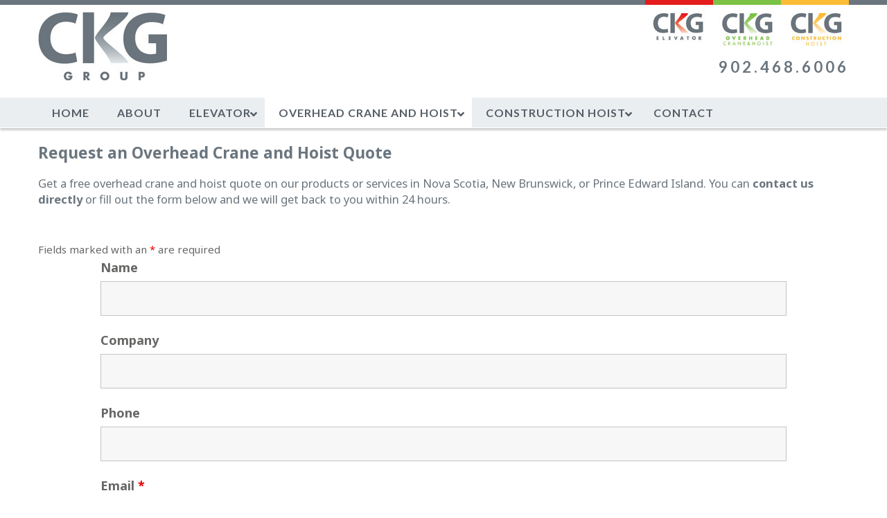

--- FILE ---
content_type: text/html
request_url: https://ckggroup.ca/overhead-crane-hoist/request-a-quote-overhead-crane/
body_size: 21833
content:
<head>
<meta charset="UTF-8">
<meta name="viewport" content="width=device-width, initial-scale=1">
<title>Request an Overhead Crane and Hoist Quote - CKG Group | Elevator, Overhead Crane and Hoist, and Construction Hoist CKG Group | Elevator, Overhead Crane and Hoist, and Construction Hoist</title>
<link data-rocket-prefetch href="https://fonts.googleapis.com" rel="dns-prefetch">
<link data-rocket-prefetch href="https://c0.wp.com" rel="dns-prefetch">
<link data-rocket-prefetch href="https://wp.me" rel="dns-prefetch">
<link data-rocket-prefetch href="https://i0.wp.com" rel="dns-prefetch">
<link data-rocket-prefetch href="https://stats.wp.com" rel="dns-prefetch">
<link data-rocket-preload as="style" href="https://fonts.googleapis.com/css?family=Lato%3A%2C300%2C400%2C700%7CLato%3A400%2C100%2C300%2C700%2C900%7CNoto%20Sans%3A400%2C700%7CRoboto%3A400%2C300%2C900%2C700%2C500&#038;display=swap" rel="preload">
<link href="https://fonts.googleapis.com/css?family=Lato%3A%2C300%2C400%2C700%7CLato%3A400%2C100%2C300%2C700%2C900%7CNoto%20Sans%3A400%2C700%7CRoboto%3A400%2C300%2C900%2C700%2C500&#038;display=swap" media="print" onload="this.media=&#039;all&#039;" rel="stylesheet">
<noscript data-wpr-hosted-gf-parameters=""><link rel="stylesheet" href="https://fonts.googleapis.com/css?family=Lato%3A%2C300%2C400%2C700%7CLato%3A400%2C100%2C300%2C700%2C900%7CNoto%20Sans%3A400%2C700%7CRoboto%3A400%2C300%2C900%2C700%2C500&#038;display=swap"></noscript>
<style id="rocket-critical-css">h1{overflow-wrap:break-word}ul{overflow-wrap:break-word}p{overflow-wrap:break-word}:root{--wp--preset--font-size--normal:16px;--wp--preset--font-size--huge:42px}.ubermenu,.ubermenu .ubermenu-column,.ubermenu .ubermenu-item,.ubermenu .ubermenu-nav,.ubermenu .ubermenu-retractor,.ubermenu .ubermenu-submenu,.ubermenu .ubermenu-target,.ubermenu-responsive-toggle{margin:0;padding:0;left:auto;right:auto;top:auto;bottom:auto;text-indent:0;clip:auto;position:static;background:0 0;text-transform:none;overflow:visible;z-index:10;-webkit-box-shadow:none;-moz-box-shadow:none;-o-box-shadow:none;box-shadow:none;-webkit-box-sizing:border-box;-moz-box-sizing:border-box;-ms-box-sizing:border-box;-o-box-sizing:border-box;box-sizing:border-box;vertical-align:top;line-height:1.3em;border:none;border-radius:0}.ubermenu,.ubermenu .ubermenu-column,.ubermenu .ubermenu-item,.ubermenu .ubermenu-nav,.ubermenu .ubermenu-retractor,.ubermenu .ubermenu-submenu,.ubermenu .ubermenu-target,.ubermenu-responsive-toggle{height:auto;width:auto;max-height:none;min-height:0}.ubermenu .ubermenu-submenu-drop{-webkit-backface-visibility:hidden;-moz-backface-visibility:hidden;backface-visibility:hidden;-moz-transform:translateZ(0);-webkit-transform:translateZ(0)}.ubermenu{display:block;background:#fff;line-height:1.3em;text-align:left}.ubermenu-bound{position:relative}.ubermenu,.ubermenu-nav{overflow:visible!important;z-index:100}.ubermenu-nav{text-align:inherit}.ubermenu-nav,.ubermenu-submenu{display:block;margin:0;padding:0;list-style:none}.ubermenu-responsive-toggle{display:none;text-decoration:none;max-width:100%}.ubermenu-responsive-toggle .fas{width:1.3em;text-align:center;margin-right:.6em}.ubermenu-responsive-toggle-content-align-left{text-align:left}.ubermenu-bar-align-left{float:left}.ubermenu .ubermenu-item{text-align:left;display:inline-block;vertical-align:top}.ubermenu .ubermenu-item-level-0{vertical-align:bottom;-moz-backface-visibility:visible;backface-visibility:visible}.ubermenu .ubermenu-item.ubermenu-item-level-0{float:none}.ubermenu-items-align-left.ubermenu-horizontal .ubermenu-item.ubermenu-item-level-0{float:left}body:not(.rtl) .ubermenu.ubermenu-horizontal .ubermenu-item-level-0:first-child>.ubermenu-target{border-left:none}.ubermenu .ubermenu-retractor,.ubermenu .ubermenu-target,.ubermenu-responsive-toggle{padding:15px 20px}.ubermenu .ubermenu-target{display:block;text-decoration:none;position:relative}.ubermenu .ubermenu-submenu .ubermenu-target{backface-visibility:hidden}.ubermenu-sub-indicators .ubermenu-has-submenu-drop>.ubermenu-target>.ubermenu-sub-indicator{position:absolute;right:10px;top:50%;margin-top:-6px}.ubermenu-sub-indicators .ubermenu-has-submenu-drop>.ubermenu-target{padding-right:25px}.ubermenu.ubermenu-submenu-indicator-closes .ubermenu-sub-indicator-close{position:absolute;right:0;top:0;width:28px;text-align:center;vertical-align:bottom;display:none;height:100%}.ubermenu.ubermenu-submenu-indicator-closes .ubermenu-sub-indicator-close>[class^=fa]{display:inline-block;position:absolute;top:50%;margin-top:-.4em;left:0;width:100%}.ubermenu .ubermenu-target-text{display:inline-block;vertical-align:baseline;font-family:inherit;font-weight:inherit;color:inherit}.ubermenu .ubermenu-column{max-width:100%}.ubermenu .ubermenu-item .ubermenu-submenu-drop{position:absolute;z-index:500;top:-10000px;height:0;max-height:0;visibility:hidden;overflow:hidden}.ubermenu .ubermenu-item:not(.ubermenu-active) .ubermenu-submenu-drop{min-height:0!important}.ubermenu .ubermenu-item .ubermenu-submenu-drop{box-shadow:0 0 20px rgba(0,0,0,.15)}.ubermenu .ubermenu-item-level-0>.ubermenu-submenu-drop{clip:rect(0,5000px,5000px,-5000px)}.ubermenu-bound .ubermenu-submenu-type-mega{min-width:50%}.ubermenu .ubermenu-submenu-drop.ubermenu-submenu-align-full_width{left:0}.ubermenu .ubermenu-submenu-drop.ubermenu-submenu-align-full_width{width:100%}.ubermenu .ubermenu-retractor{display:block;clear:both;text-align:center}.ubermenu-transition-shift .ubermenu-item .ubermenu-submenu-drop{margin-top:20px;top:auto;opacity:0}.ubermenu:not(.ubermenu-transition-slide) .ubermenu-submenu.ubermenu-submenu-type-mega{max-height:600px;overflow-y:auto;-webkit-overflow-scrolling:touch}.ubermenu.ubermenu-disable-submenu-scroll .ubermenu-item>.ubermenu-submenu.ubermenu-submenu-type-mega{overflow:hidden}.ubermenu .ubermenu-submenu .ubermenu-column{display:block;float:left;width:auto}.ubermenu .ubermenu-submenu .ubermenu-column-auto{min-width:100px;width:auto}.ubermenu .ubermenu-column:after,.ubermenu .ubermenu-submenu:after,.ubermenu:after{content:"";display:table;clear:both}.ubermenu{background:0 0}.ubermenu-submenu-drop{background:#fff}@media screen and (min-width:960px){.ubermenu-responsive-default.ubermenu{display:block!important}.ubermenu-responsive-default.ubermenu-responsive.ubermenu-retractors-responsive .ubermenu-retractor-mobile{display:none}}@media screen and (max-width:959px){.ubermenu-responsive-toggle{display:block}.ubermenu-responsive-default.ubermenu-responsive{width:100%;max-height:500px;visibility:visible;overflow:visible}.ubermenu-responsive-default.ubermenu-responsive.ubermenu{margin:0}.ubermenu-responsive-default.ubermenu-responsive.ubermenu .ubermenu-nav{display:block}.ubermenu-responsive-default.ubermenu-responsive.ubermenu-responsive-collapse{max-height:none;visibility:visible;overflow:visible}.ubermenu-responsive-default.ubermenu-responsive.ubermenu-responsive-collapse{max-height:0;overflow:hidden!important;visibility:hidden}.ubermenu-responsive-default.ubermenu-responsive.ubermenu-responsive-collapse:not(.ubermenu-in-transition){border-top-width:0;border-bottom-width:0}.ubermenu-responsive-default.ubermenu-responsive.ubermenu-responsive-collapse .ubermenu-item .ubermenu-submenu{display:none}.ubermenu-responsive-default.ubermenu-responsive .ubermenu-item-level-0{width:50%}.ubermenu-responsive-default.ubermenu-responsive .ubermenu-item.ubermenu-item-level-0>.ubermenu-target{border:none;box-shadow:none}.ubermenu-responsive-default.ubermenu-responsive .ubermenu-nav .ubermenu-item .ubermenu-submenu.ubermenu-submenu-drop{width:100%;min-width:100%;max-width:100%;top:auto;left:0!important}.ubermenu-responsive-default.ubermenu-responsive .ubermenu-submenu.ubermenu-submenu-type-mega>.ubermenu-item.ubermenu-column{min-height:0;border-left:none;float:left;display:block}.ubermenu-responsive-default.ubermenu.ubermenu-responsive .ubermenu-column,.ubermenu-responsive-default.ubermenu.ubermenu-responsive .ubermenu-column-auto{min-width:50%}.ubermenu-responsive-default.ubermenu.ubermenu-responsive .ubermenu-column:nth-of-type(2n+1){clear:both}}@media screen and (max-width:480px){.ubermenu-responsive-default.ubermenu.ubermenu-responsive .ubermenu-item-level-0{width:100%}.ubermenu-responsive-default.ubermenu.ubermenu-responsive .ubermenu-column,.ubermenu-responsive-default.ubermenu.ubermenu-responsive .ubermenu-column-auto{min-width:100%}}.ubermenu-skin-grey-white{font-size:12px;color:#888}.ubermenu-skin-grey-white .ubermenu-target{color:#555}.ubermenu-skin-grey-white.ubermenu-responsive-toggle{background:#222;color:#eee;font-size:12px;text-transform:uppercase;font-weight:bold}.ubermenu-skin-grey-white{border:none;background:#222}.ubermenu-skin-grey-white .ubermenu-item-level-0.ubermenu-current-menu-parent>.ubermenu-target,.ubermenu-skin-grey-white .ubermenu-item-level-0.ubermenu-current-menu-ancestor>.ubermenu-target{color:#fff;background:#000}.ubermenu-skin-grey-white .ubermenu-item-level-0>.ubermenu-target{font-weight:bold;color:#d9d9d9;text-transform:uppercase;border-left:none}body:not(.rtl) .ubermenu-skin-grey-white.ubermenu-horizontal .ubermenu-item-level-0:first-child>.ubermenu-target{box-shadow:none}.ubermenu-skin-grey-white .ubermenu-submenu.ubermenu-submenu-drop{background:#f9f9f9;border:1px solid #e0e0e0}.ubermenu-skin-grey-white.ubermenu-horizontal .ubermenu-item-level-0>.ubermenu-submenu-drop{border-top:none}.ubermenu-skin-grey-white .ubermenu-submenu,.ubermenu-skin-grey-white .ubermenu-submenu .ubermenu-target{color:#555}.ubermenu-skin-grey-white .ubermenu-submenu .ubermenu-item-header>.ubermenu-target{font-weight:bold;color:#555}.ubermenu-skin-grey-white .ubermenu-submenu .ubermenu-current-menu-item>.ubermenu-target{color:#222;background:transparent}.ubermenu-skin-grey-white .ubermenu-submenu-drop{border-bottom-width:3px}.fas{-moz-osx-font-smoothing:grayscale;-webkit-font-smoothing:antialiased;display:inline-block;font-style:normal;font-variant:normal;text-rendering:auto;line-height:1}.fa-angle-down:before{content:"\f107"}.fa-bars:before{content:"\f0c9"}.fa-times:before{content:"\f00d"}@font-face{font-family:"Font Awesome 5 Free";font-style:normal;font-weight:400;font-display:swap;src:url(https://ckggroup.ca/wp-content/plugins/ubermenu/assets/fontawesome/webfonts/fa-regular-400.eot);src:url(https://ckggroup.ca/wp-content/plugins/ubermenu/assets/fontawesome/webfonts/fa-regular-400.eot?#iefix) format("embedded-opentype"),url(https://ckggroup.ca/wp-content/plugins/ubermenu/assets/fontawesome/webfonts/fa-regular-400.woff2) format("woff2"),url(https://ckggroup.ca/wp-content/plugins/ubermenu/assets/fontawesome/webfonts/fa-regular-400.woff) format("woff"),url(https://ckggroup.ca/wp-content/plugins/ubermenu/assets/fontawesome/webfonts/fa-regular-400.ttf) format("truetype"),url(https://ckggroup.ca/wp-content/plugins/ubermenu/assets/fontawesome/webfonts/fa-regular-400.svg#fontawesome) format("svg")}@font-face{font-family:"Font Awesome 5 Free";font-style:normal;font-weight:900;font-display:swap;src:url(https://ckggroup.ca/wp-content/plugins/ubermenu/assets/fontawesome/webfonts/fa-solid-900.eot);src:url(https://ckggroup.ca/wp-content/plugins/ubermenu/assets/fontawesome/webfonts/fa-solid-900.eot?#iefix) format("embedded-opentype"),url(https://ckggroup.ca/wp-content/plugins/ubermenu/assets/fontawesome/webfonts/fa-solid-900.woff2) format("woff2"),url(https://ckggroup.ca/wp-content/plugins/ubermenu/assets/fontawesome/webfonts/fa-solid-900.woff) format("woff"),url(https://ckggroup.ca/wp-content/plugins/ubermenu/assets/fontawesome/webfonts/fa-solid-900.ttf) format("truetype"),url(https://ckggroup.ca/wp-content/plugins/ubermenu/assets/fontawesome/webfonts/fa-solid-900.svg#fontawesome) format("svg")}.fas{font-family:"Font Awesome 5 Free"}.fas{font-weight:900}:root{--swiper-theme-color:#007aff}:root{--swiper-navigation-size:44px}:root{--jp-carousel-primary-color:#fff;--jp-carousel-primary-subtle-color:#999;--jp-carousel-bg-color:#000;--jp-carousel-bg-faded-color:#222;--jp-carousel-border-color:#3a3a3a}.ubermenu-items-align-left.ubermenu-horizontal .ubermenu-item.ubermenu-item-level-0{float:none!important}.ubermenu-bar-align-left{float:none!important}@import "http://maxcdn.bootstrapcdn.com/font-awesome/4.1.0/css/font-awesome.min.css";html{height:100%}body{background-repeat:no-repeat;background-position:center top;background-color:#FFFFFF;font-family:'Noto Sans',sans-serif;font-size:15px!important;height:100%;color:#666665}a{text-decoration:none;font-weight:600;color:#6A757E!important}a:visited{text-decoration:none;color:#6A757E!important}h1{font-size:1.500em;font-weight:normal;margin:0;padding:0;color:#6A747D}#content-inner-container h1{margin-top:0px;margin-bottom:17px;font-weight:normal}img{max-width:100%}.gridContainer{margin-left:auto;margin-right:auto;width:100%;height:100%;padding-left:0%;padding-right:0%;clear:none;float:none}header#header-outer-container{border-top:7px #6A757E solid;width:100%;height:100px;background-color:#FFFFFF}#header-inner-container{width:98%;height:100px;margin-left:auto;margin-right:auto;position:relative}#header-logo-container{position:absolute;left:10px;top:10px}#header-logo-container img{width:65%;height:auto}#links-container{position:absolute;height:67px;width:43%;top:-7px;right:0;text-align:right}#links-container-col1{width:33.3%;float:left;border-top:7px #E41C1C solid}#links-container-col2{width:33.3%;float:left;border-top:7px #7CC245 solid}#links-container-col3{width:33.3%;float:left;border-top:7px #FDBC38 solid}#links-container a{text-decoration:none!important}#links-container img{width:100%;height:auto;vertical-align:text-top;margin-left:0px;border:0px #FFFFFF solid}#header-info-container{position:absolute;top:60px;right:0;text-align:right}#header-info-container h1{font-family:'Lato',sans-serif;font-size:1em;font-weight:bold;letter-spacing:2px;margin:0;padding:0;color:#6a757e}nav#nav-outer-container{width:100%;height:43px;background-image:url(https://ckggroup.ca/wp-content/themes/ckggroup/images/menu-bg-gray.png);position:relative;border-bottom:1px #FFFFFF solid;-webkit-box-shadow:0px 3px 3px 0px rgba(0,0,0,0.20);-moz-box-shadow:0px 3px 3px 0px rgba(0,0,0,0.20);box-shadow:0px 3px 3px 0px rgba(0,0,0,0.20);z-index:99999}#nav-inner-container{width:98%;margin-left:auto;margin-right:auto}.ubermenu,.ubermenu-nav{overflow:visible!important;z-index:99999!important}#content-outer-container{width:100%;min-height:200px;background-color:#FFFFFF}#content-inner-container{width:92%;padding-top:20px;padding-bottom:20px;margin-left:auto;margin-right:auto}@media only screen and (min-width:720px){.gridContainer{width:100%;height:100%;padding-left:0%;padding-right:0%;clear:none;float:none;margin-left:auto}header#header-outer-container{width:100%;height:134px;background-color:#FFFFFF}#header-inner-container{width:98%;height:134px;margin-left:auto;margin-right:auto;position:relative}#header-logo-container{position:absolute;left:10px;top:10px}#header-logo-container img{width:auto;height:auto}#links-container{position:absolute;height:67px;width:294px;top:-7px;right:0;text-align:right}#links-container img{width:auto;height:auto;vertical-align:text-top;margin-left:0px}#header-info-container{position:absolute;top:75px;right:0;text-align:right}#header-info-container h1{font-size:1.467em;font-weight:bold;letter-spacing:4px;margin:0;padding:0;color:#6a757e}nav#nav-outer-container{width:100%;height:43px;position:relative}#nav-inner-container{width:98%;margin-left:auto;margin-right:auto}#content-outer-container{width:100%;min-height:200px;background-color:#FFFFFF}#content-inner-container{width:95%;margin-left:auto;margin-right:auto}}@media only screen and (min-width:1232px){.gridContainer{width:100%;height:100%;padding-left:0%;padding-right:0%;margin:auto;clear:none;float:none}header#header-outer-container{width:100%;height:134px;background-color:#FFFFFF}#header-inner-container{width:1170px;height:134px;margin-left:auto;margin-right:auto;position:relative}#header-logo-container{position:absolute;left:0;top:10px}#header-logo-container img{width:auto;height:auto}#links-container{position:absolute;height:67px;width:294px;top:-7px;right:0;text-align:right}#links-container img{width:auto;height:auto;vertical-align:text-top}#header-info-container{position:absolute;top:75px;right:0;text-align:right}#header-info-container h1{font-size:1.467em;font-weight:bold;letter-spacing:4px;margin:0;padding:0;color:#6a757e}nav#nav-outer-container{width:100%;height:43px;position:relative}#nav-inner-container{width:1170px;margin-left:auto;margin-right:auto}#content-outer-container{width:100%;min-height:200px;background-color:#FFFFFF}#content-inner-container{width:1170px;margin-left:auto;margin-right:auto}}header,nav,section{display:block}html{font-size:100%;-webkit-text-size-adjust:100%;-ms-text-size-adjust:100%}html,input{font-family:serif;color:#222}body{margin:0;font-size:0.875em;line-height:1.4}a{color:#00e}a:visited{color:#551a8b}ul{margin:1em 0;padding:0 0 0 40px}nav ul{list-style:none;list-style-image:none;margin:0;padding:0}img{border:0;-ms-interpolation-mode:bicubic;vertical-align:middle}form{margin:0}input{font-size:100%;margin:0;vertical-align:baseline;*vertical-align:middle}input{line-height:normal}input::-moz-focus-inner{border:0;padding:0}input:invalid{background-color:#f0dddd}.clearfix:before,.clearfix:after{content:"";display:table}.clearfix:after{clear:both}.clearfix{*zoom:1}.ninja-forms-form-wrap *,.ninja-forms-form-wrap :after,.ninja-forms-form-wrap :before{-ms-box-sizing:border-box;box-sizing:border-box}.nf-response-msg{display:none}.nf-field-container{clear:both;position:relative;margin-bottom:25px}.nf-field-container:after{clear:both;content:"";display:block}.nf-field-label label{font-weight:700;margin:0;padding:0}.nf-field-element{position:relative}.nf-field-element input{margin:0;width:auto;height:auto;vertical-align:inherit}.nf-input-limit{font-size:12px;margin-top:5px}.ninja-forms-req-symbol{color:#e80000}.ninja-forms-noscript-message{background:#f1f1f1;border:4px dashed #ccc;color:#333;display:block;font-size:20px;margin:20px 0;padding:40px;text-align:center}.field-wrap{display:flex}.field-wrap>div input{width:100%}.nf-field-label{order:5}.nf-field-element{order:15}.label-above .nf-field-label{margin-bottom:10px}.label-above .field-wrap{flex-direction:column;flex-flow:wrap}.label-above .nf-field-element{margin:0;width:100%}.nf-form-content{padding:5px;max-width:1000px;margin:0 auto}.nf-form-content label{font-size:18px;line-height:20px}.nf-form-content .ninja-forms-field{font-size:16px;margin:0;padding:12px}.nf-form-content input.ninja-forms-field{height:50px}.nf-form-content .label-above .nf-field-label{margin-bottom:10px;padding:0}.nf-form-content input:not([type=button]){background:#f7f7f7;border:1px solid #c4c4c4;border-radius:0;box-shadow:none;color:#787878}.nf-error{position:relative}@media only screen and (max-width:800px){.nf-field-container .nf-field-label{margin-bottom:10px!important;padding:0;width:100%;order:5}.nf-field-container .nf-field-label label{text-align:left}.nf-field-container .nf-field-element{width:100%;order:15}}</style><link rel="preload" data-rocket-preload as="image" href="https://ckggroup.ca/wp-content/themes/ckggroup/images/ckg-group-logo.jpg" fetchpriority="high">
<link rel="profile" href="http://gmpg.org/xfn/11">
<link rel="pingback" href="https://ckggroup.ca/xmlrpc.php">
<!--[if lt IE 9]>
	<script src="https://ckggroup.ca/wp-content/themes/ckggroup/js/html5.js"></script>
	<![endif]-->
<meta name='robots' content='index, follow, max-image-preview:large, max-snippet:-1, max-video-preview:-1' />

	<!-- This site is optimized with the Yoast SEO plugin v26.7 - https://yoast.com/wordpress/plugins/seo/ -->
	<meta name="description" content="Get a free overhead crane and hoist quote on our lifting equipment or services in Nova Scotia, New Brunswick, or Prince Edward Island." />
	<link rel="canonical" href="https://ckggroup.ca/overhead-crane-hoist/request-a-quote-overhead-crane/" />
	<meta property="og:locale" content="en_US" />
	<meta property="og:type" content="article" />
	<meta property="og:title" content="Request an Overhead Crane and Hoist Quote - CKG Group | Elevator, Overhead Crane and Hoist, and Construction Hoist" />
	<meta property="og:description" content="Get a free overhead crane and hoist quote on our lifting equipment or services in Nova Scotia, New Brunswick, or Prince Edward Island." />
	<meta property="og:url" content="https://ckggroup.ca/overhead-crane-hoist/request-a-quote-overhead-crane/" />
	<meta property="og:site_name" content="CKG Group | Elevator, Overhead Crane and Hoist, and Construction Hoist" />
	<meta property="article:modified_time" content="2021-01-29T15:31:36+00:00" />
	<meta property="og:image" content="https://i0.wp.com/ckggroup.ca/wp-content/uploads/2021/01/Untitled-design-29.png?fit=500%2C500&ssl=1" />
	<meta property="og:image:width" content="500" />
	<meta property="og:image:height" content="500" />
	<meta property="og:image:type" content="image/png" />
	<meta name="twitter:card" content="summary_large_image" />
	<meta name="twitter:label1" content="Est. reading time" />
	<meta name="twitter:data1" content="1 minute" />
	<script type="application/ld+json" class="yoast-schema-graph">{"@context":"https://schema.org","@graph":[{"@type":"WebPage","@id":"https://ckggroup.ca/overhead-crane-hoist/request-a-quote-overhead-crane/","url":"https://ckggroup.ca/overhead-crane-hoist/request-a-quote-overhead-crane/","name":"Request an Overhead Crane and Hoist Quote - CKG Group | Elevator, Overhead Crane and Hoist, and Construction Hoist","isPartOf":{"@id":"https://ckggroup.ca/#website"},"primaryImageOfPage":{"@id":"https://ckggroup.ca/overhead-crane-hoist/request-a-quote-overhead-crane/#primaryimage"},"image":{"@id":"https://ckggroup.ca/overhead-crane-hoist/request-a-quote-overhead-crane/#primaryimage"},"thumbnailUrl":"https://i0.wp.com/ckggroup.ca/wp-content/uploads/2021/01/Untitled-design-29.png?fit=500%2C500&ssl=1","datePublished":"2021-01-25T15:13:40+00:00","dateModified":"2021-01-29T15:31:36+00:00","description":"Get a free overhead crane and hoist quote on our lifting equipment or services in Nova Scotia, New Brunswick, or Prince Edward Island.","breadcrumb":{"@id":"https://ckggroup.ca/overhead-crane-hoist/request-a-quote-overhead-crane/#breadcrumb"},"inLanguage":"en","potentialAction":[{"@type":"ReadAction","target":["https://ckggroup.ca/overhead-crane-hoist/request-a-quote-overhead-crane/"]}]},{"@type":"ImageObject","inLanguage":"en","@id":"https://ckggroup.ca/overhead-crane-hoist/request-a-quote-overhead-crane/#primaryimage","url":"https://i0.wp.com/ckggroup.ca/wp-content/uploads/2021/01/Untitled-design-29.png?fit=500%2C500&ssl=1","contentUrl":"https://i0.wp.com/ckggroup.ca/wp-content/uploads/2021/01/Untitled-design-29.png?fit=500%2C500&ssl=1","width":500,"height":500,"caption":"CKG Construction Hoist offers a full line of construction hoist rentals for all your construction projects in Nova Scotia, New Brunswick, and Prince Edward Island."},{"@type":"BreadcrumbList","@id":"https://ckggroup.ca/overhead-crane-hoist/request-a-quote-overhead-crane/#breadcrumb","itemListElement":[{"@type":"ListItem","position":1,"name":"Home","item":"https://ckggroup.ca/"},{"@type":"ListItem","position":2,"name":"Overhead Crane and Hoist","item":"http://ckggroup.ca/overhead-crane-hoist/"},{"@type":"ListItem","position":3,"name":"Request an Overhead Crane and Hoist Quote"}]},{"@type":"WebSite","@id":"https://ckggroup.ca/#website","url":"https://ckggroup.ca/","name":"CKG Group | Elevator, Overhead Crane and Hoist, and Construction Hoist","description":"CKG Elevator, Overhead Crane and Hoist, and Construction Hoist. We service all of Nova Scotia, New Brunswick, and Prince Edward Island.","publisher":{"@id":"https://ckggroup.ca/#organization"},"potentialAction":[{"@type":"SearchAction","target":{"@type":"EntryPoint","urlTemplate":"https://ckggroup.ca/?s={search_term_string}"},"query-input":{"@type":"PropertyValueSpecification","valueRequired":true,"valueName":"search_term_string"}}],"inLanguage":"en"},{"@type":"Organization","@id":"https://ckggroup.ca/#organization","name":"CKG Group - CKG Elevators | CKG Overhead Crane & Hoist | CKG Construction Hoist","url":"https://ckggroup.ca/","logo":{"@type":"ImageObject","inLanguage":"en","@id":"https://ckggroup.ca/#/schema/logo/image/","url":"https://i0.wp.com/ckggroup.ca/wp-content/uploads/2021/01/ckg-group-logo.jpg?fit=186%2C99","contentUrl":"https://i0.wp.com/ckggroup.ca/wp-content/uploads/2021/01/ckg-group-logo.jpg?fit=186%2C99","width":186,"height":99,"caption":"CKG Group - CKG Elevators | CKG Overhead Crane & Hoist | CKG Construction Hoist"},"image":{"@id":"https://ckggroup.ca/#/schema/logo/image/"}}]}</script>
	<!-- / Yoast SEO plugin. -->


<link rel='dns-prefetch' href='//widgetlogic.org' />
<link rel='dns-prefetch' href='//stats.wp.com' />
<link rel='dns-prefetch' href='//fonts.googleapis.com' />
<link rel='dns-prefetch' href='//v0.wordpress.com' />
<link href='https://fonts.gstatic.com' crossorigin rel='preconnect' />
<link rel='preconnect' href='//i0.wp.com' />
<link rel='preconnect' href='//c0.wp.com' />
<link rel="alternate" title="oEmbed (JSON)" type="application/json+oembed" href="https://ckggroup.ca/wp-json/oembed/1.0/embed?url=https%3A%2F%2Fckggroup.ca%2Foverhead-crane-hoist%2Frequest-a-quote-overhead-crane%2F" />
<link rel="alternate" title="oEmbed (XML)" type="text/xml+oembed" href="https://ckggroup.ca/wp-json/oembed/1.0/embed?url=https%3A%2F%2Fckggroup.ca%2Foverhead-crane-hoist%2Frequest-a-quote-overhead-crane%2F&#038;format=xml" />
<style id='wp-img-auto-sizes-contain-inline-css' type='text/css'>
img:is([sizes=auto i],[sizes^="auto," i]){contain-intrinsic-size:3000px 1500px}
/*# sourceURL=wp-img-auto-sizes-contain-inline-css */
</style>
<style id='wp-emoji-styles-inline-css' type='text/css'>

	img.wp-smiley, img.emoji {
		display: inline !important;
		border: none !important;
		box-shadow: none !important;
		height: 1em !important;
		width: 1em !important;
		margin: 0 0.07em !important;
		vertical-align: -0.1em !important;
		background: none !important;
		padding: 0 !important;
	}
/*# sourceURL=wp-emoji-styles-inline-css */
</style>
<style id='wp-block-library-inline-css' type='text/css'>
:root{--wp-block-synced-color:#7a00df;--wp-block-synced-color--rgb:122,0,223;--wp-bound-block-color:var(--wp-block-synced-color);--wp-editor-canvas-background:#ddd;--wp-admin-theme-color:#007cba;--wp-admin-theme-color--rgb:0,124,186;--wp-admin-theme-color-darker-10:#006ba1;--wp-admin-theme-color-darker-10--rgb:0,107,160.5;--wp-admin-theme-color-darker-20:#005a87;--wp-admin-theme-color-darker-20--rgb:0,90,135;--wp-admin-border-width-focus:2px}@media (min-resolution:192dpi){:root{--wp-admin-border-width-focus:1.5px}}.wp-element-button{cursor:pointer}:root .has-very-light-gray-background-color{background-color:#eee}:root .has-very-dark-gray-background-color{background-color:#313131}:root .has-very-light-gray-color{color:#eee}:root .has-very-dark-gray-color{color:#313131}:root .has-vivid-green-cyan-to-vivid-cyan-blue-gradient-background{background:linear-gradient(135deg,#00d084,#0693e3)}:root .has-purple-crush-gradient-background{background:linear-gradient(135deg,#34e2e4,#4721fb 50%,#ab1dfe)}:root .has-hazy-dawn-gradient-background{background:linear-gradient(135deg,#faaca8,#dad0ec)}:root .has-subdued-olive-gradient-background{background:linear-gradient(135deg,#fafae1,#67a671)}:root .has-atomic-cream-gradient-background{background:linear-gradient(135deg,#fdd79a,#004a59)}:root .has-nightshade-gradient-background{background:linear-gradient(135deg,#330968,#31cdcf)}:root .has-midnight-gradient-background{background:linear-gradient(135deg,#020381,#2874fc)}:root{--wp--preset--font-size--normal:16px;--wp--preset--font-size--huge:42px}.has-regular-font-size{font-size:1em}.has-larger-font-size{font-size:2.625em}.has-normal-font-size{font-size:var(--wp--preset--font-size--normal)}.has-huge-font-size{font-size:var(--wp--preset--font-size--huge)}.has-text-align-center{text-align:center}.has-text-align-left{text-align:left}.has-text-align-right{text-align:right}.has-fit-text{white-space:nowrap!important}#end-resizable-editor-section{display:none}.aligncenter{clear:both}.items-justified-left{justify-content:flex-start}.items-justified-center{justify-content:center}.items-justified-right{justify-content:flex-end}.items-justified-space-between{justify-content:space-between}.screen-reader-text{border:0;clip-path:inset(50%);height:1px;margin:-1px;overflow:hidden;padding:0;position:absolute;width:1px;word-wrap:normal!important}.screen-reader-text:focus{background-color:#ddd;clip-path:none;color:#444;display:block;font-size:1em;height:auto;left:5px;line-height:normal;padding:15px 23px 14px;text-decoration:none;top:5px;width:auto;z-index:100000}html :where(.has-border-color){border-style:solid}html :where([style*=border-top-color]){border-top-style:solid}html :where([style*=border-right-color]){border-right-style:solid}html :where([style*=border-bottom-color]){border-bottom-style:solid}html :where([style*=border-left-color]){border-left-style:solid}html :where([style*=border-width]){border-style:solid}html :where([style*=border-top-width]){border-top-style:solid}html :where([style*=border-right-width]){border-right-style:solid}html :where([style*=border-bottom-width]){border-bottom-style:solid}html :where([style*=border-left-width]){border-left-style:solid}html :where(img[class*=wp-image-]){height:auto;max-width:100%}:where(figure){margin:0 0 1em}html :where(.is-position-sticky){--wp-admin--admin-bar--position-offset:var(--wp-admin--admin-bar--height,0px)}@media screen and (max-width:600px){html :where(.is-position-sticky){--wp-admin--admin-bar--position-offset:0px}}

/*# sourceURL=wp-block-library-inline-css */
</style><style id='wp-block-heading-inline-css' type='text/css'>
h1:where(.wp-block-heading).has-background,h2:where(.wp-block-heading).has-background,h3:where(.wp-block-heading).has-background,h4:where(.wp-block-heading).has-background,h5:where(.wp-block-heading).has-background,h6:where(.wp-block-heading).has-background{padding:1.25em 2.375em}h1.has-text-align-left[style*=writing-mode]:where([style*=vertical-lr]),h1.has-text-align-right[style*=writing-mode]:where([style*=vertical-rl]),h2.has-text-align-left[style*=writing-mode]:where([style*=vertical-lr]),h2.has-text-align-right[style*=writing-mode]:where([style*=vertical-rl]),h3.has-text-align-left[style*=writing-mode]:where([style*=vertical-lr]),h3.has-text-align-right[style*=writing-mode]:where([style*=vertical-rl]),h4.has-text-align-left[style*=writing-mode]:where([style*=vertical-lr]),h4.has-text-align-right[style*=writing-mode]:where([style*=vertical-rl]),h5.has-text-align-left[style*=writing-mode]:where([style*=vertical-lr]),h5.has-text-align-right[style*=writing-mode]:where([style*=vertical-rl]),h6.has-text-align-left[style*=writing-mode]:where([style*=vertical-lr]),h6.has-text-align-right[style*=writing-mode]:where([style*=vertical-rl]){rotate:180deg}
/*# sourceURL=https://c0.wp.com/c/6.9/wp-includes/blocks/heading/style.min.css */
</style>
<style id='wp-block-paragraph-inline-css' type='text/css'>
.is-small-text{font-size:.875em}.is-regular-text{font-size:1em}.is-large-text{font-size:2.25em}.is-larger-text{font-size:3em}.has-drop-cap:not(:focus):first-letter{float:left;font-size:8.4em;font-style:normal;font-weight:100;line-height:.68;margin:.05em .1em 0 0;text-transform:uppercase}body.rtl .has-drop-cap:not(:focus):first-letter{float:none;margin-left:.1em}p.has-drop-cap.has-background{overflow:hidden}:root :where(p.has-background){padding:1.25em 2.375em}:where(p.has-text-color:not(.has-link-color)) a{color:inherit}p.has-text-align-left[style*="writing-mode:vertical-lr"],p.has-text-align-right[style*="writing-mode:vertical-rl"]{rotate:180deg}
/*# sourceURL=https://c0.wp.com/c/6.9/wp-includes/blocks/paragraph/style.min.css */
</style>
<style id='global-styles-inline-css' type='text/css'>
:root{--wp--preset--aspect-ratio--square: 1;--wp--preset--aspect-ratio--4-3: 4/3;--wp--preset--aspect-ratio--3-4: 3/4;--wp--preset--aspect-ratio--3-2: 3/2;--wp--preset--aspect-ratio--2-3: 2/3;--wp--preset--aspect-ratio--16-9: 16/9;--wp--preset--aspect-ratio--9-16: 9/16;--wp--preset--color--black: #000000;--wp--preset--color--cyan-bluish-gray: #abb8c3;--wp--preset--color--white: #ffffff;--wp--preset--color--pale-pink: #f78da7;--wp--preset--color--vivid-red: #cf2e2e;--wp--preset--color--luminous-vivid-orange: #ff6900;--wp--preset--color--luminous-vivid-amber: #fcb900;--wp--preset--color--light-green-cyan: #7bdcb5;--wp--preset--color--vivid-green-cyan: #00d084;--wp--preset--color--pale-cyan-blue: #8ed1fc;--wp--preset--color--vivid-cyan-blue: #0693e3;--wp--preset--color--vivid-purple: #9b51e0;--wp--preset--gradient--vivid-cyan-blue-to-vivid-purple: linear-gradient(135deg,rgb(6,147,227) 0%,rgb(155,81,224) 100%);--wp--preset--gradient--light-green-cyan-to-vivid-green-cyan: linear-gradient(135deg,rgb(122,220,180) 0%,rgb(0,208,130) 100%);--wp--preset--gradient--luminous-vivid-amber-to-luminous-vivid-orange: linear-gradient(135deg,rgb(252,185,0) 0%,rgb(255,105,0) 100%);--wp--preset--gradient--luminous-vivid-orange-to-vivid-red: linear-gradient(135deg,rgb(255,105,0) 0%,rgb(207,46,46) 100%);--wp--preset--gradient--very-light-gray-to-cyan-bluish-gray: linear-gradient(135deg,rgb(238,238,238) 0%,rgb(169,184,195) 100%);--wp--preset--gradient--cool-to-warm-spectrum: linear-gradient(135deg,rgb(74,234,220) 0%,rgb(151,120,209) 20%,rgb(207,42,186) 40%,rgb(238,44,130) 60%,rgb(251,105,98) 80%,rgb(254,248,76) 100%);--wp--preset--gradient--blush-light-purple: linear-gradient(135deg,rgb(255,206,236) 0%,rgb(152,150,240) 100%);--wp--preset--gradient--blush-bordeaux: linear-gradient(135deg,rgb(254,205,165) 0%,rgb(254,45,45) 50%,rgb(107,0,62) 100%);--wp--preset--gradient--luminous-dusk: linear-gradient(135deg,rgb(255,203,112) 0%,rgb(199,81,192) 50%,rgb(65,88,208) 100%);--wp--preset--gradient--pale-ocean: linear-gradient(135deg,rgb(255,245,203) 0%,rgb(182,227,212) 50%,rgb(51,167,181) 100%);--wp--preset--gradient--electric-grass: linear-gradient(135deg,rgb(202,248,128) 0%,rgb(113,206,126) 100%);--wp--preset--gradient--midnight: linear-gradient(135deg,rgb(2,3,129) 0%,rgb(40,116,252) 100%);--wp--preset--font-size--small: 13px;--wp--preset--font-size--medium: 20px;--wp--preset--font-size--large: 36px;--wp--preset--font-size--x-large: 42px;--wp--preset--spacing--20: 0.44rem;--wp--preset--spacing--30: 0.67rem;--wp--preset--spacing--40: 1rem;--wp--preset--spacing--50: 1.5rem;--wp--preset--spacing--60: 2.25rem;--wp--preset--spacing--70: 3.38rem;--wp--preset--spacing--80: 5.06rem;--wp--preset--shadow--natural: 6px 6px 9px rgba(0, 0, 0, 0.2);--wp--preset--shadow--deep: 12px 12px 50px rgba(0, 0, 0, 0.4);--wp--preset--shadow--sharp: 6px 6px 0px rgba(0, 0, 0, 0.2);--wp--preset--shadow--outlined: 6px 6px 0px -3px rgb(255, 255, 255), 6px 6px rgb(0, 0, 0);--wp--preset--shadow--crisp: 6px 6px 0px rgb(0, 0, 0);}:where(.is-layout-flex){gap: 0.5em;}:where(.is-layout-grid){gap: 0.5em;}body .is-layout-flex{display: flex;}.is-layout-flex{flex-wrap: wrap;align-items: center;}.is-layout-flex > :is(*, div){margin: 0;}body .is-layout-grid{display: grid;}.is-layout-grid > :is(*, div){margin: 0;}:where(.wp-block-columns.is-layout-flex){gap: 2em;}:where(.wp-block-columns.is-layout-grid){gap: 2em;}:where(.wp-block-post-template.is-layout-flex){gap: 1.25em;}:where(.wp-block-post-template.is-layout-grid){gap: 1.25em;}.has-black-color{color: var(--wp--preset--color--black) !important;}.has-cyan-bluish-gray-color{color: var(--wp--preset--color--cyan-bluish-gray) !important;}.has-white-color{color: var(--wp--preset--color--white) !important;}.has-pale-pink-color{color: var(--wp--preset--color--pale-pink) !important;}.has-vivid-red-color{color: var(--wp--preset--color--vivid-red) !important;}.has-luminous-vivid-orange-color{color: var(--wp--preset--color--luminous-vivid-orange) !important;}.has-luminous-vivid-amber-color{color: var(--wp--preset--color--luminous-vivid-amber) !important;}.has-light-green-cyan-color{color: var(--wp--preset--color--light-green-cyan) !important;}.has-vivid-green-cyan-color{color: var(--wp--preset--color--vivid-green-cyan) !important;}.has-pale-cyan-blue-color{color: var(--wp--preset--color--pale-cyan-blue) !important;}.has-vivid-cyan-blue-color{color: var(--wp--preset--color--vivid-cyan-blue) !important;}.has-vivid-purple-color{color: var(--wp--preset--color--vivid-purple) !important;}.has-black-background-color{background-color: var(--wp--preset--color--black) !important;}.has-cyan-bluish-gray-background-color{background-color: var(--wp--preset--color--cyan-bluish-gray) !important;}.has-white-background-color{background-color: var(--wp--preset--color--white) !important;}.has-pale-pink-background-color{background-color: var(--wp--preset--color--pale-pink) !important;}.has-vivid-red-background-color{background-color: var(--wp--preset--color--vivid-red) !important;}.has-luminous-vivid-orange-background-color{background-color: var(--wp--preset--color--luminous-vivid-orange) !important;}.has-luminous-vivid-amber-background-color{background-color: var(--wp--preset--color--luminous-vivid-amber) !important;}.has-light-green-cyan-background-color{background-color: var(--wp--preset--color--light-green-cyan) !important;}.has-vivid-green-cyan-background-color{background-color: var(--wp--preset--color--vivid-green-cyan) !important;}.has-pale-cyan-blue-background-color{background-color: var(--wp--preset--color--pale-cyan-blue) !important;}.has-vivid-cyan-blue-background-color{background-color: var(--wp--preset--color--vivid-cyan-blue) !important;}.has-vivid-purple-background-color{background-color: var(--wp--preset--color--vivid-purple) !important;}.has-black-border-color{border-color: var(--wp--preset--color--black) !important;}.has-cyan-bluish-gray-border-color{border-color: var(--wp--preset--color--cyan-bluish-gray) !important;}.has-white-border-color{border-color: var(--wp--preset--color--white) !important;}.has-pale-pink-border-color{border-color: var(--wp--preset--color--pale-pink) !important;}.has-vivid-red-border-color{border-color: var(--wp--preset--color--vivid-red) !important;}.has-luminous-vivid-orange-border-color{border-color: var(--wp--preset--color--luminous-vivid-orange) !important;}.has-luminous-vivid-amber-border-color{border-color: var(--wp--preset--color--luminous-vivid-amber) !important;}.has-light-green-cyan-border-color{border-color: var(--wp--preset--color--light-green-cyan) !important;}.has-vivid-green-cyan-border-color{border-color: var(--wp--preset--color--vivid-green-cyan) !important;}.has-pale-cyan-blue-border-color{border-color: var(--wp--preset--color--pale-cyan-blue) !important;}.has-vivid-cyan-blue-border-color{border-color: var(--wp--preset--color--vivid-cyan-blue) !important;}.has-vivid-purple-border-color{border-color: var(--wp--preset--color--vivid-purple) !important;}.has-vivid-cyan-blue-to-vivid-purple-gradient-background{background: var(--wp--preset--gradient--vivid-cyan-blue-to-vivid-purple) !important;}.has-light-green-cyan-to-vivid-green-cyan-gradient-background{background: var(--wp--preset--gradient--light-green-cyan-to-vivid-green-cyan) !important;}.has-luminous-vivid-amber-to-luminous-vivid-orange-gradient-background{background: var(--wp--preset--gradient--luminous-vivid-amber-to-luminous-vivid-orange) !important;}.has-luminous-vivid-orange-to-vivid-red-gradient-background{background: var(--wp--preset--gradient--luminous-vivid-orange-to-vivid-red) !important;}.has-very-light-gray-to-cyan-bluish-gray-gradient-background{background: var(--wp--preset--gradient--very-light-gray-to-cyan-bluish-gray) !important;}.has-cool-to-warm-spectrum-gradient-background{background: var(--wp--preset--gradient--cool-to-warm-spectrum) !important;}.has-blush-light-purple-gradient-background{background: var(--wp--preset--gradient--blush-light-purple) !important;}.has-blush-bordeaux-gradient-background{background: var(--wp--preset--gradient--blush-bordeaux) !important;}.has-luminous-dusk-gradient-background{background: var(--wp--preset--gradient--luminous-dusk) !important;}.has-pale-ocean-gradient-background{background: var(--wp--preset--gradient--pale-ocean) !important;}.has-electric-grass-gradient-background{background: var(--wp--preset--gradient--electric-grass) !important;}.has-midnight-gradient-background{background: var(--wp--preset--gradient--midnight) !important;}.has-small-font-size{font-size: var(--wp--preset--font-size--small) !important;}.has-medium-font-size{font-size: var(--wp--preset--font-size--medium) !important;}.has-large-font-size{font-size: var(--wp--preset--font-size--large) !important;}.has-x-large-font-size{font-size: var(--wp--preset--font-size--x-large) !important;}
/*# sourceURL=global-styles-inline-css */
</style>

<style id='classic-theme-styles-inline-css' type='text/css'>
/*! This file is auto-generated */
.wp-block-button__link{color:#fff;background-color:#32373c;border-radius:9999px;box-shadow:none;text-decoration:none;padding:calc(.667em + 2px) calc(1.333em + 2px);font-size:1.125em}.wp-block-file__button{background:#32373c;color:#fff;text-decoration:none}
/*# sourceURL=/wp-includes/css/classic-themes.min.css */
</style>
<link data-minify="1" rel='preload'  href='https://ckggroup.ca/wp-content/cache/min/1/wp-content/plugins/widget-logic/block_widget/css/widget.css?ver=1723705131' data-rocket-async="style" as="style" onload="this.onload=null;this.rel='stylesheet'" onerror="this.removeAttribute('data-rocket-async')"  type='text/css' media='all' />

<link data-minify="1" rel='preload'  href='https://ckggroup.ca/wp-content/cache/min/1/wp-content/plugins/simple-lightbox/client/css/app.css?ver=1689779767' data-rocket-async="style" as="style" onload="this.onload=null;this.rel='stylesheet'" onerror="this.removeAttribute('data-rocket-async')"  type='text/css' media='all' />
<link rel='preload'  href='https://ckggroup.ca/wp-content/plugins/ubermenu/pro/assets/css/ubermenu.min.css?ver=3.6.1' data-rocket-async="style" as="style" onload="this.onload=null;this.rel='stylesheet'" onerror="this.removeAttribute('data-rocket-async')"  type='text/css' media='all' />
<link data-minify="1" rel='preload'  href='https://ckggroup.ca/wp-content/cache/min/1/wp-content/plugins/ubermenu/assets/css/skins/blackwhite.css?ver=1689779767' data-rocket-async="style" as="style" onload="this.onload=null;this.rel='stylesheet'" onerror="this.removeAttribute('data-rocket-async')"  type='text/css' media='all' />
<link data-minify="1" rel='preload'  href='https://ckggroup.ca/wp-content/cache/min/1/wp-content/plugins/ubermenu/assets/fontawesome/css/all.min.css?ver=1689779767' data-rocket-async="style" as="style" onload="this.onload=null;this.rel='stylesheet'" onerror="this.removeAttribute('data-rocket-async')"  type='text/css' media='all' />
<style id='rocket-lazyload-inline-css' type='text/css'>
.rll-youtube-player{position:relative;padding-bottom:56.23%;height:0;overflow:hidden;max-width:100%;}.rll-youtube-player:focus-within{outline: 2px solid currentColor;outline-offset: 5px;}.rll-youtube-player iframe{position:absolute;top:0;left:0;width:100%;height:100%;z-index:100;background:0 0}.rll-youtube-player img{bottom:0;display:block;left:0;margin:auto;max-width:100%;width:100%;position:absolute;right:0;top:0;border:none;height:auto;-webkit-transition:.4s all;-moz-transition:.4s all;transition:.4s all}.rll-youtube-player img:hover{-webkit-filter:brightness(75%)}.rll-youtube-player .play{height:100%;width:100%;left:0;top:0;position:absolute;background:url(https://ckggroup.ca/wp-content/plugins/wp-rocket/assets/img/youtube.png) no-repeat center;background-color: transparent !important;cursor:pointer;border:none;}
/*# sourceURL=rocket-lazyload-inline-css */
</style>
<script type="text/javascript" src="https://c0.wp.com/c/6.9/wp-includes/js/jquery/jquery.min.js" id="jquery-core-js"></script>
<script data-minify="1" type="text/javascript" src="https://ckggroup.ca/wp-content/cache/min/1/c/6.9/wp-includes/js/jquery/jquery-migrate.min.js?ver=1764875489" id="jquery-migrate-js"></script>
<script type="text/javascript" src="https://ckggroup.ca/wp-content/plugins/revslider/public/assets/js/rbtools.min.js?ver=6.5.18" async id="tp-tools-js"></script>
<script type="text/javascript" src="https://ckggroup.ca/wp-content/plugins/revslider/public/assets/js/rs6.min.js?ver=6.5.19" async id="revmin-js"></script>
<link rel="https://api.w.org/" href="https://ckggroup.ca/wp-json/" /><link rel="alternate" title="JSON" type="application/json" href="https://ckggroup.ca/wp-json/wp/v2/pages/129" /><link rel="EditURI" type="application/rsd+xml" title="RSD" href="https://ckggroup.ca/xmlrpc.php?rsd" />

<link rel='shortlink' href='https://wp.me/P6YeJz-25' />
<style id="ubermenu-custom-generated-css">
/** Font Awesome 4 Compatibility **/
.fa{font-style:normal;font-variant:normal;font-weight:normal;font-family:FontAwesome;}

/** UberMenu Custom Menu Styles (Customizer) **/
/* main */
 .ubermenu-main, .ubermenu-main .ubermenu-target, .ubermenu-main .ubermenu-nav .ubermenu-item-level-0 .ubermenu-target, .ubermenu-main div, .ubermenu-main p, .ubermenu-main input { font-family:'Lato', sans-serif; }



/** UberMenu Custom Tweaks (General Settings) **/
/* ALLOWING BG for Responsive to be different */
#ubermenu-main-3-header-menu {background-color: #E4E7E9 !important;}
@media only screen and (min-width: 1035px) {
#ubermenu-main-3-header-menu {background-color: transparent !important;}
}
/* END ALLOWING BG for Responsive to be different */

@charset "utf-8";
/* CSS Document Ubermenu Black & White Skin */
.ubermenu-skin-grey-white .ubermenu-item-level-0 > .ubermenu-target {
    color: #555d66 !important;
	letter-spacing: 1px;
    }
.ubermenu-skin-grey-white {
    background-color: transparent;
    background-image: none !important;
    background-repeat: repeat-x !important;
    background-position: top center !important;
   }
.ubermenu-skin-grey-white {
    color: #555d66 !important;
    font-size: 16px !important;
}
.ubermenu-skin-grey-white.ubermenu-responsive-toggle {
    background-color: #FFFFFF !important;
    background-image: none !important;
    background-repeat: repeat-x !important;
    background-position: top center !important;
    color: #555d66 !important;
text-shadow: none;
    font-size: 16px !important;
    }
.ubermenu-skin-grey-white .ubermenu-item-level-0.ubermenu-current-menu-item > .ubermenu-target, .ubermenu-skin-grey-white .ubermenu-item-level-0.ubermenu-current-menu-parent > .ubermenu-target, .ubermenu-skin-grey-white .ubermenu-item-level-0.ubermenu-current-menu-ancestor > .ubermenu-target {
    background-image: none !important;
	background-color:#FFFFFF !important;
    background-repeat: repeat-x !important;
    background-position: top center !important;
    color: #555d66 !important;
}



.ubermenu-skin-grey-white .ubermenu-item-level-0:hover > .ubermenu-target, .ubermenu-skin-grey-white .ubermenu-item-
level-0.ubermenu-active > .ubermenu-target {
    background-image: none !important;
	background-color:#FFFFFF !important;
    background-repeat: repeat-x !important;
    background-position: top center !important;
    color: #555d66 !important;
}
.ubermenu .ubermenu-colgroup .ubermenu-column, .ubermenu .ubermenu-custom-content-padded, .ubermenu .ubermenu-nonlink, .ubermenu .ubermenu-retractor, .ubermenu .ubermenu-submenu-padded, .ubermenu .ubermenu-submenu-type-stack > 
.ubermenu-item-normal > .ubermenu-target, .ubermenu .ubermenu-target, .ubermenu .ubermenu-widget, .ubermenu-responsive-toggle {
    padding: 12px 20px 11px 20px !important;
}
.ubermenu-items-align-left.ubermenu-horizontal .ubermenu-item.ubermenu-item-level-0, .ubermenu.ubermenu-horizontal 

.ubermenu-item.ubermenu-align-left {
 background-image: none !important;
    background-repeat: repeat-x !important;
    background-position: top center !important;
   }
.ubermenu-skin-grey-white .ubermenu-item-level-0:hover > .ubermenu-target, .ubermenu-skin-grey-white .ubermenu-item-level-0.ubermenu-active > .ubermenu-target {
    background-color: #FFFFFF;
    color: #555d66;
}
.ubermenu-skin-grey-white .ubermenu-item-level-0.ubermenu-current-menu-item > .ubermenu-target, .ubermenu-skin-grey-white .ubermenu-item-level-0.ubermenu-current-menu-parent > .ubermenu-target, .ubermenu-skin-grey-white .ubermenu-item-level-0.ubermenu-current-menu-ancestor > .ubermenu-target {
    background-color: #FFFFFF;
    color: #555d66;
}


/* Status: Loaded from Transient */

</style>	<style>img#wpstats{display:none}</style>
		<meta name="generator" content="Powered by Slider Revolution 6.5.19 - responsive, Mobile-Friendly Slider Plugin for WordPress with comfortable drag and drop interface." />
<link rel="icon" href="https://i0.wp.com/ckggroup.ca/wp-content/uploads/2021/01/cropped-Untitled-design-28-copy.png?fit=32%2C32&#038;ssl=1" sizes="32x32" />
<link rel="icon" href="https://i0.wp.com/ckggroup.ca/wp-content/uploads/2021/01/cropped-Untitled-design-28-copy.png?fit=192%2C192&#038;ssl=1" sizes="192x192" />
<link rel="apple-touch-icon" href="https://i0.wp.com/ckggroup.ca/wp-content/uploads/2021/01/cropped-Untitled-design-28-copy.png?fit=180%2C180&#038;ssl=1" />
<meta name="msapplication-TileImage" content="https://i0.wp.com/ckggroup.ca/wp-content/uploads/2021/01/cropped-Untitled-design-28-copy.png?fit=270%2C270&#038;ssl=1" />
<script>function setREVStartSize(e){
			//window.requestAnimationFrame(function() {
				window.RSIW = window.RSIW===undefined ? window.innerWidth : window.RSIW;
				window.RSIH = window.RSIH===undefined ? window.innerHeight : window.RSIH;
				try {
					var pw = document.getElementById(e.c).parentNode.offsetWidth,
						newh;
					pw = pw===0 || isNaN(pw) ? window.RSIW : pw;
					e.tabw = e.tabw===undefined ? 0 : parseInt(e.tabw);
					e.thumbw = e.thumbw===undefined ? 0 : parseInt(e.thumbw);
					e.tabh = e.tabh===undefined ? 0 : parseInt(e.tabh);
					e.thumbh = e.thumbh===undefined ? 0 : parseInt(e.thumbh);
					e.tabhide = e.tabhide===undefined ? 0 : parseInt(e.tabhide);
					e.thumbhide = e.thumbhide===undefined ? 0 : parseInt(e.thumbhide);
					e.mh = e.mh===undefined || e.mh=="" || e.mh==="auto" ? 0 : parseInt(e.mh,0);
					if(e.layout==="fullscreen" || e.l==="fullscreen")
						newh = Math.max(e.mh,window.RSIH);
					else{
						e.gw = Array.isArray(e.gw) ? e.gw : [e.gw];
						for (var i in e.rl) if (e.gw[i]===undefined || e.gw[i]===0) e.gw[i] = e.gw[i-1];
						e.gh = e.el===undefined || e.el==="" || (Array.isArray(e.el) && e.el.length==0)? e.gh : e.el;
						e.gh = Array.isArray(e.gh) ? e.gh : [e.gh];
						for (var i in e.rl) if (e.gh[i]===undefined || e.gh[i]===0) e.gh[i] = e.gh[i-1];
											
						var nl = new Array(e.rl.length),
							ix = 0,
							sl;
						e.tabw = e.tabhide>=pw ? 0 : e.tabw;
						e.thumbw = e.thumbhide>=pw ? 0 : e.thumbw;
						e.tabh = e.tabhide>=pw ? 0 : e.tabh;
						e.thumbh = e.thumbhide>=pw ? 0 : e.thumbh;
						for (var i in e.rl) nl[i] = e.rl[i]<window.RSIW ? 0 : e.rl[i];
						sl = nl[0];
						for (var i in nl) if (sl>nl[i] && nl[i]>0) { sl = nl[i]; ix=i;}
						var m = pw>(e.gw[ix]+e.tabw+e.thumbw) ? 1 : (pw-(e.tabw+e.thumbw)) / (e.gw[ix]);
						newh =  (e.gh[ix] * m) + (e.tabh + e.thumbh);
					}
					var el = document.getElementById(e.c);
					if (el!==null && el) el.style.height = newh+"px";
					el = document.getElementById(e.c+"_wrapper");
					if (el!==null && el) {
						el.style.height = newh+"px";
						el.style.display = "block";
					}
				} catch(e){
					console.log("Failure at Presize of Slider:" + e)
				}
			//});
		  };</script>
<noscript><style id="rocket-lazyload-nojs-css">.rll-youtube-player, [data-lazy-src]{display:none !important;}</style></noscript><script>
/*! loadCSS rel=preload polyfill. [c]2017 Filament Group, Inc. MIT License */
(function(w){"use strict";if(!w.loadCSS){w.loadCSS=function(){}}
var rp=loadCSS.relpreload={};rp.support=(function(){var ret;try{ret=w.document.createElement("link").relList.supports("preload")}catch(e){ret=!1}
return function(){return ret}})();rp.bindMediaToggle=function(link){var finalMedia=link.media||"all";function enableStylesheet(){link.media=finalMedia}
if(link.addEventListener){link.addEventListener("load",enableStylesheet)}else if(link.attachEvent){link.attachEvent("onload",enableStylesheet)}
setTimeout(function(){link.rel="stylesheet";link.media="only x"});setTimeout(enableStylesheet,3000)};rp.poly=function(){if(rp.support()){return}
var links=w.document.getElementsByTagName("link");for(var i=0;i<links.length;i++){var link=links[i];if(link.rel==="preload"&&link.getAttribute("as")==="style"&&!link.getAttribute("data-loadcss")){link.setAttribute("data-loadcss",!0);rp.bindMediaToggle(link)}}};if(!rp.support()){rp.poly();var run=w.setInterval(rp.poly,500);if(w.addEventListener){w.addEventListener("load",function(){rp.poly();w.clearInterval(run)})}else if(w.attachEvent){w.attachEvent("onload",function(){rp.poly();w.clearInterval(run)})}}
if(typeof exports!=="undefined"){exports.loadCSS=loadCSS}
else{w.loadCSS=loadCSS}}(typeof global!=="undefined"?global:this))
</script>
<link data-minify="1" rel="preload" href="https://ckggroup.ca/wp-content/cache/min/1/wp-content/themes/ckggroup/style.css?ver=1689779767" data-rocket-async="style" as="style" onload="this.onload=null;this.rel='stylesheet'" onerror="this.removeAttribute('data-rocket-async')"  type="text/css" />
<link data-minify="1" href="https://ckggroup.ca/wp-content/cache/min/1/wp-content/themes/ckggroup/boilerplate.css?ver=1689779767" data-rocket-async="style" as="style" onload="this.onload=null;this.rel='stylesheet'" onerror="this.removeAttribute('data-rocket-async')"  rel="preload" type="text/css">



<link data-minify="1" href="https://ckggroup.ca/wp-content/cache/min/1/font-awesome/4.2.0/css/font-awesome.min.css?ver=1689779767" data-rocket-async="style" as="style" onload="this.onload=null;this.rel='stylesheet'" onerror="this.removeAttribute('data-rocket-async')"  rel="preload">
<script src="https://ckggroup.ca/wp-content/themes/ckggroup/respond.min.js" data-rocket-defer defer></script>
<link data-minify="1" rel='preload'  href='https://ckggroup.ca/wp-content/cache/min/1/c/6.9/wp-includes/css/dashicons.min.css?ver=1764876277' data-rocket-async="style" as="style" onload="this.onload=null;this.rel='stylesheet'" onerror="this.removeAttribute('data-rocket-async')"  type='text/css' media='all' />
<link data-minify="1" rel='preload'  href='https://ckggroup.ca/wp-content/cache/min/1/wp-content/plugins/ninja-forms/assets/css/display-opinions-light.css?ver=1689827102' data-rocket-async="style" as="style" onload="this.onload=null;this.rel='stylesheet'" onerror="this.removeAttribute('data-rocket-async')"  type='text/css' media='all' />
<link data-minify="1" rel='preload'  href='https://ckggroup.ca/wp-content/cache/min/1/wp-content/plugins/ninja-forms/assets/css/font-awesome.min.css?ver=1689827102' data-rocket-async="style" as="style" onload="this.onload=null;this.rel='stylesheet'" onerror="this.removeAttribute('data-rocket-async')"  type='text/css' media='all' />
<link data-minify="1" rel='preload'  href='https://ckggroup.ca/wp-content/cache/min/1/wp-content/plugins/revslider/public/assets/css/rs6.css?ver=1689779768' data-rocket-async="style" as="style" onload="this.onload=null;this.rel='stylesheet'" onerror="this.removeAttribute('data-rocket-async')"  type='text/css' media='all' />
<style id='rs-plugin-settings-inline-css' type='text/css'>
.tp-caption a{color:#ff7302;text-shadow:none;-webkit-transition:all 0.2s ease-out;-moz-transition:all 0.2s ease-out;-o-transition:all 0.2s ease-out;-ms-transition:all 0.2s ease-out}.tp-caption a:hover{color:#ffa902}
/*# sourceURL=rs-plugin-settings-inline-css */
</style>
<meta name="generator" content="WP Rocket 3.20.3" data-wpr-features="wpr_defer_js wpr_minify_js wpr_async_css wpr_lazyload_images wpr_lazyload_iframes wpr_preconnect_external_domains wpr_oci wpr_image_dimensions wpr_minify_css wpr_preload_links wpr_desktop" /></head>
<body>

<div  class="gridContainer clearfix">

  <header  id="header-outer-container">
  <div  id="header-inner-container">
  <div id="header-logo-container"><a href="https://ckggroup.ca" title="CKG Elevator, Overhead Crane and Hoist, and Construction Hoist. We service all of Nova Scotia, New Brunswick, and Prince Edward Island."><img fetchpriority="high" width="186" height="99" border="0" src="https://ckggroup.ca/wp-content/themes/ckggroup/images/ckg-group-logo.jpg" alt=""/></a></div>
  <div id="links-container">
  <div id="links-container-col1"><a target="_blank" href="http://www.ckgelevator.ca"><img width="98" height="60" src="https://ckggroup.ca/wp-content/themes/ckggroup/images/ckg-elevator-icon.jpg" alt=""/></a></div>
  <div id="links-container-col2"><a target="_blank" href="http://www.ckgoverheadcrane.ca"><img width="98" height="60" src="https://ckggroup.ca/wp-content/themes/ckggroup/images/ckg-overhead-craneshoist-icon.jpg" alt=""/></a></div>
  <div id="links-container-col3"><a target="_blank" href="http://www.ckgconstructionhoist.ca"><img width="98" height="60" src="https://ckggroup.ca/wp-content/themes/ckggroup/images/ckg-construction-hoist-icon.jpg" alt=""/></a></div>
  <div class="clearfix"></div>
  </div>
  <div id="header-info-container"><h1>902.468.6006</h1></div>
  </div>
  </header>

 <nav id="nav-outer-container">
  <div id="nav-inner-container">
<!-- UberMenu [Configuration:main] [Theme Loc:header-menu] [Integration:auto] -->
<a class="ubermenu-responsive-toggle ubermenu-responsive-toggle-main ubermenu-skin-grey-white ubermenu-loc-header-menu ubermenu-responsive-toggle-content-align-left ubermenu-responsive-toggle-align-full " tabindex="0" data-ubermenu-target="ubermenu-main-3-header-menu"><i class="fas fa-bars" ></i>Menu</a><nav id="ubermenu-main-3-header-menu" class="ubermenu ubermenu-nojs ubermenu-main ubermenu-menu-3 ubermenu-loc-header-menu ubermenu-responsive ubermenu-responsive-default ubermenu-responsive-collapse ubermenu-horizontal ubermenu-transition-shift ubermenu-trigger-hover_intent ubermenu-skin-grey-white  ubermenu-bar-align-left ubermenu-items-align-left ubermenu-bound ubermenu-disable-submenu-scroll ubermenu-sub-indicators ubermenu-retractors-responsive ubermenu-submenu-indicator-closes"><ul id="ubermenu-nav-main-3-header-menu" class="ubermenu-nav" data-title="Main Menu"><li id="menu-item-16" class="ubermenu-item ubermenu-item-type-post_type ubermenu-item-object-page ubermenu-item-home ubermenu-item-16 ubermenu-item-level-0 ubermenu-column ubermenu-column-auto" ><a class="ubermenu-target ubermenu-item-layout-default ubermenu-item-layout-text_only" href="https://ckggroup.ca/" tabindex="0"><span class="ubermenu-target-title ubermenu-target-text">Home</span></a></li><li id="menu-item-75" class="ubermenu-item ubermenu-item-type-post_type ubermenu-item-object-page ubermenu-item-75 ubermenu-item-level-0 ubermenu-column ubermenu-column-auto" ><a class="ubermenu-target ubermenu-item-layout-default ubermenu-item-layout-text_only" href="https://ckggroup.ca/about/" tabindex="0"><span class="ubermenu-target-title ubermenu-target-text">About</span></a></li><li id="menu-item-140" class="ubermenu-item ubermenu-item-type-post_type ubermenu-item-object-page ubermenu-item-has-children ubermenu-item-140 ubermenu-item-level-0 ubermenu-column ubermenu-column-auto ubermenu-has-submenu-drop ubermenu-has-submenu-mega" ><a class="ubermenu-target ubermenu-item-layout-default ubermenu-item-layout-text_only" href="https://ckggroup.ca/elevator/" tabindex="0"><span class="ubermenu-target-title ubermenu-target-text">Elevator</span><i class='ubermenu-sub-indicator fas fa-angle-down'></i></a><ul  class="ubermenu-submenu ubermenu-submenu-id-140 ubermenu-submenu-type-auto ubermenu-submenu-type-mega ubermenu-submenu-drop ubermenu-submenu-align-full_width"  ><li id="menu-item-168" class="ubermenu-item ubermenu-item-type-post_type ubermenu-item-object-page ubermenu-item-168 ubermenu-item-auto ubermenu-item-header ubermenu-item-level-1 ubermenu-column ubermenu-column-auto" ><a class="ubermenu-target ubermenu-item-layout-default ubermenu-item-layout-text_only" href="https://ckggroup.ca/elevator/"><span class="ubermenu-target-title ubermenu-target-text">About</span></a></li><li id="menu-item-160" class="ubermenu-item ubermenu-item-type-post_type ubermenu-item-object-page ubermenu-item-160 ubermenu-item-auto ubermenu-item-header ubermenu-item-level-1 ubermenu-column ubermenu-column-auto" ><a class="ubermenu-target ubermenu-item-layout-default ubermenu-item-layout-text_only" href="https://ckggroup.ca/elevator/products/"><span class="ubermenu-target-title ubermenu-target-text">Products</span></a></li><li id="menu-item-159" class="ubermenu-item ubermenu-item-type-post_type ubermenu-item-object-page ubermenu-item-159 ubermenu-item-auto ubermenu-item-header ubermenu-item-level-1 ubermenu-column ubermenu-column-auto" ><a class="ubermenu-target ubermenu-item-layout-default ubermenu-item-layout-text_only" href="https://ckggroup.ca/elevator/maintenance/"><span class="ubermenu-target-title ubermenu-target-text">Maintenance</span></a></li><li id="menu-item-158" class="ubermenu-item ubermenu-item-type-post_type ubermenu-item-object-page ubermenu-item-158 ubermenu-item-auto ubermenu-item-header ubermenu-item-level-1 ubermenu-column ubermenu-column-auto" ><a class="ubermenu-target ubermenu-item-layout-default ubermenu-item-layout-text_only" href="https://ckggroup.ca/elevator/service/"><span class="ubermenu-target-title ubermenu-target-text">Service</span></a></li><li id="menu-item-157" class="ubermenu-item ubermenu-item-type-post_type ubermenu-item-object-page ubermenu-item-157 ubermenu-item-auto ubermenu-item-header ubermenu-item-level-1 ubermenu-column ubermenu-column-auto" ><a class="ubermenu-target ubermenu-item-layout-default ubermenu-item-layout-text_only" href="https://ckggroup.ca/elevator/installation/"><span class="ubermenu-target-title ubermenu-target-text">Installation</span></a></li><li id="menu-item-156" class="ubermenu-item ubermenu-item-type-post_type ubermenu-item-object-page ubermenu-item-156 ubermenu-item-auto ubermenu-item-header ubermenu-item-level-1 ubermenu-column ubermenu-column-auto" ><a class="ubermenu-target ubermenu-item-layout-default ubermenu-item-layout-text_only" href="https://ckggroup.ca/elevator/modernization/"><span class="ubermenu-target-title ubermenu-target-text">Modernization</span></a></li><li id="menu-item-155" class="ubermenu-item ubermenu-item-type-post_type ubermenu-item-object-page ubermenu-item-155 ubermenu-item-auto ubermenu-item-header ubermenu-item-level-1 ubermenu-column ubermenu-column-auto" ><a class="ubermenu-target ubermenu-item-layout-default ubermenu-item-layout-text_only" href="https://ckggroup.ca/elevator/request-a-quote-elevator/"><span class="ubermenu-target-title ubermenu-target-text">Request a Quote</span></a></li><li class="ubermenu-retractor ubermenu-retractor-mobile"><i class="fas fa-times"></i> Close</li></ul></li><li id="menu-item-110" class="ubermenu-item ubermenu-item-type-post_type ubermenu-item-object-page ubermenu-current-page-ancestor ubermenu-current-menu-ancestor ubermenu-current-menu-parent ubermenu-current-page-parent ubermenu-current_page_parent ubermenu-current_page_ancestor ubermenu-item-has-children ubermenu-item-110 ubermenu-item-level-0 ubermenu-column ubermenu-column-auto ubermenu-has-submenu-drop ubermenu-has-submenu-mega" ><a class="ubermenu-target ubermenu-item-layout-default ubermenu-item-layout-text_only" href="https://ckggroup.ca/overhead-crane-hoist/" tabindex="0"><span class="ubermenu-target-title ubermenu-target-text">Overhead Crane and Hoist</span><i class='ubermenu-sub-indicator fas fa-angle-down'></i></a><ul  class="ubermenu-submenu ubermenu-submenu-id-110 ubermenu-submenu-type-auto ubermenu-submenu-type-mega ubermenu-submenu-drop ubermenu-submenu-align-full_width"  ><li id="menu-item-169" class="ubermenu-item ubermenu-item-type-post_type ubermenu-item-object-page ubermenu-current-page-ancestor ubermenu-current-page-parent ubermenu-item-169 ubermenu-item-auto ubermenu-item-header ubermenu-item-level-1 ubermenu-column ubermenu-column-auto" ><a class="ubermenu-target ubermenu-item-layout-default ubermenu-item-layout-text_only" href="https://ckggroup.ca/overhead-crane-hoist/"><span class="ubermenu-target-title ubermenu-target-text">About</span></a></li><li id="menu-item-124" class="ubermenu-item ubermenu-item-type-post_type ubermenu-item-object-page ubermenu-item-124 ubermenu-item-auto ubermenu-item-header ubermenu-item-level-1 ubermenu-column ubermenu-column-auto" ><a class="ubermenu-target ubermenu-item-layout-default ubermenu-item-layout-text_only" href="https://ckggroup.ca/overhead-crane-hoist/products/"><span class="ubermenu-target-title ubermenu-target-text">Products</span></a></li><li id="menu-item-123" class="ubermenu-item ubermenu-item-type-post_type ubermenu-item-object-page ubermenu-item-123 ubermenu-item-auto ubermenu-item-header ubermenu-item-level-1 ubermenu-column ubermenu-column-auto" ><a class="ubermenu-target ubermenu-item-layout-default ubermenu-item-layout-text_only" href="https://ckggroup.ca/overhead-crane-hoist/overhead-crane-hoist-service/"><span class="ubermenu-target-title ubermenu-target-text">Service</span></a></li><li id="menu-item-128" class="ubermenu-item ubermenu-item-type-post_type ubermenu-item-object-page ubermenu-item-128 ubermenu-item-auto ubermenu-item-header ubermenu-item-level-1 ubermenu-column ubermenu-column-auto" ><a class="ubermenu-target ubermenu-item-layout-default ubermenu-item-layout-text_only" href="https://ckggroup.ca/overhead-crane-hoist/inspections/"><span class="ubermenu-target-title ubermenu-target-text">Inspection</span></a></li><li id="menu-item-132" class="ubermenu-item ubermenu-item-type-post_type ubermenu-item-object-page ubermenu-current-menu-item ubermenu-page_item ubermenu-page-item-129 ubermenu-current_page_item ubermenu-item-132 ubermenu-item-auto ubermenu-item-header ubermenu-item-level-1 ubermenu-column ubermenu-column-auto" ><a class="ubermenu-target ubermenu-item-layout-default ubermenu-item-layout-text_only" href="https://ckggroup.ca/overhead-crane-hoist/request-a-quote-overhead-crane/"><span class="ubermenu-target-title ubermenu-target-text">Request a Quote</span></a></li><li class="ubermenu-retractor ubermenu-retractor-mobile"><i class="fas fa-times"></i> Close</li></ul></li><li id="menu-item-86" class="ubermenu-item ubermenu-item-type-post_type ubermenu-item-object-page ubermenu-item-has-children ubermenu-item-86 ubermenu-item-level-0 ubermenu-column ubermenu-column-auto ubermenu-has-submenu-drop ubermenu-has-submenu-mega" ><a class="ubermenu-target ubermenu-item-layout-default ubermenu-item-layout-text_only" href="https://ckggroup.ca/construction-hoist/" tabindex="0"><span class="ubermenu-target-title ubermenu-target-text">Construction Hoist</span><i class='ubermenu-sub-indicator fas fa-angle-down'></i></a><ul  class="ubermenu-submenu ubermenu-submenu-id-86 ubermenu-submenu-type-auto ubermenu-submenu-type-mega ubermenu-submenu-drop ubermenu-submenu-align-full_width"  ><li id="menu-item-95" class="ubermenu-item ubermenu-item-type-post_type ubermenu-item-object-page ubermenu-item-95 ubermenu-item-auto ubermenu-item-header ubermenu-item-level-1 ubermenu-column ubermenu-column-auto" ><a class="ubermenu-target ubermenu-item-layout-default ubermenu-item-layout-text_only" href="https://ckggroup.ca/construction-hoist/"><span class="ubermenu-target-title ubermenu-target-text">About</span></a></li><li id="menu-item-94" class="ubermenu-item ubermenu-item-type-post_type ubermenu-item-object-page ubermenu-item-94 ubermenu-item-auto ubermenu-item-header ubermenu-item-level-1 ubermenu-column ubermenu-column-auto" ><a class="ubermenu-target ubermenu-item-layout-default ubermenu-item-layout-text_only" href="https://ckggroup.ca/construction-hoist/maintenance/"><span class="ubermenu-target-title ubermenu-target-text">Maintenance</span></a></li><li id="menu-item-102" class="ubermenu-item ubermenu-item-type-post_type ubermenu-item-object-page ubermenu-item-102 ubermenu-item-auto ubermenu-item-header ubermenu-item-level-1 ubermenu-column ubermenu-column-auto" ><a class="ubermenu-target ubermenu-item-layout-default ubermenu-item-layout-text_only" href="https://ckggroup.ca/construction-hoist/rentals/"><span class="ubermenu-target-title ubermenu-target-text">Rentals</span></a></li><li id="menu-item-101" class="ubermenu-item ubermenu-item-type-post_type ubermenu-item-object-page ubermenu-item-101 ubermenu-item-auto ubermenu-item-header ubermenu-item-level-1 ubermenu-column ubermenu-column-auto" ><a class="ubermenu-target ubermenu-item-layout-default ubermenu-item-layout-text_only" href="https://ckggroup.ca/construction-hoist/construction-hoist-quote/"><span class="ubermenu-target-title ubermenu-target-text">Request a Quote</span></a></li><li class="ubermenu-retractor ubermenu-retractor-mobile"><i class="fas fa-times"></i> Close</li></ul></li><li id="menu-item-14" class="ubermenu-item ubermenu-item-type-post_type ubermenu-item-object-page ubermenu-item-14 ubermenu-item-level-0 ubermenu-column ubermenu-column-auto" ><a class="ubermenu-target ubermenu-item-layout-default ubermenu-item-layout-text_only" href="https://ckggroup.ca/contact/" tabindex="0"><span class="ubermenu-target-title ubermenu-target-text">Contact</span></a></li></ul></nav>
<!-- End UberMenu -->
</div>
  </nav>
      
<section  id="content-outer-container">
  <div  id="content-inner-container">
           
        <div class="post">
        <h1><a href="https://ckggroup.ca/overhead-crane-hoist/request-a-quote-overhead-crane/">Request an Overhead Crane and Hoist Quote</a></h1>
            <div class="entry">
            	
<h4 class="wp-block-heading">Get a free overhead crane and hoist quote on our products or services in Nova Scotia, New Brunswick, or Prince Edward Island. You can <a href="https://ckggroup.ca/contact/">contact us directly</a> or fill out the form below and we will get back to you within 24 hours.</h4>



<p>&nbsp;<br /><noscript class="ninja-forms-noscript-message">
	Notice: JavaScript is required for this content.</noscript>
<div id="nf-form-2-cont" class="nf-form-cont" aria-live="polite" aria-labelledby="nf-form-title-2" aria-describedby="nf-form-errors-2" role="form">

    <div class="nf-loading-spinner"></div>

</div>
        <!-- That data is being printed as a workaround to page builders reordering the order of the scripts loaded-->
        <script>var formDisplay=1;var nfForms=nfForms||[];var form=[];form.id='2';form.settings={"objectType":"Form Setting","editActive":true,"title":"Overhead Crane &amp; Hoist Quote Request","show_title":0,"allow_public_link":0,"embed_form":"","clear_complete":1,"hide_complete":1,"default_label_pos":"above","wrapper_class":"","element_class":"","key":"","add_submit":1,"changeEmailErrorMsg":"Please enter a valid email address!","changeDateErrorMsg":"Please enter a valid date!","confirmFieldErrorMsg":"These fields must match!","fieldNumberNumMinError":"Number Min Error","fieldNumberNumMaxError":"Number Max Error","fieldNumberIncrementBy":"Please increment by ","formErrorsCorrectErrors":"Please correct errors before submitting this form.","validateRequiredField":"This is a required field.","honeypotHoneypotError":"Honeypot Error","fieldsMarkedRequired":"Fields marked with an <span class=\"ninja-forms-req-symbol\">*<\/span> are required","currency":"","unique_field_error":"A form with this value has already been submitted.","logged_in":false,"not_logged_in_msg":"","sub_limit_msg":"The form has reached its submission limit.","calculations":[],"formContentData":["name_1611587317018","company_1611587322361","phone_1611587431623","email_1611587432318","building_name_1611587461125","building_location_1611587466280","building_height_1611587474324","weight_capacity_1611587481268","submit_1611587516782"],"drawerDisabled":false,"ninjaForms":"Ninja Forms","fieldTextareaRTEInsertLink":"Insert Link","fieldTextareaRTEInsertMedia":"Insert Media","fieldTextareaRTESelectAFile":"Select a file","formHoneypot":"If you are a human seeing this field, please leave it empty.","fileUploadOldCodeFileUploadInProgress":"File Upload in Progress.","fileUploadOldCodeFileUpload":"FILE UPLOAD","currencySymbol":false,"thousands_sep":",","decimal_point":".","siteLocale":"en","dateFormat":"m\/d\/Y","startOfWeek":"0","of":"of","previousMonth":"Previous Month","nextMonth":"Next Month","months":["January","February","March","April","May","June","July","August","September","October","November","December"],"monthsShort":["Jan","Feb","Mar","Apr","May","Jun","Jul","Aug","Sep","Oct","Nov","Dec"],"weekdays":["Sunday","Monday","Tuesday","Wednesday","Thursday","Friday","Saturday"],"weekdaysShort":["Sun","Mon","Tue","Wed","Thu","Fri","Sat"],"weekdaysMin":["Su","Mo","Tu","We","Th","Fr","Sa"],"recaptchaConsentMissing":"reCaptcha validation couldn&#039;t load.","recaptchaMissingCookie":"reCaptcha v3 validation couldn&#039;t load the cookie needed to submit the form.","recaptchaConsentEvent":"Accept reCaptcha cookies before sending the form.","currency_symbol":"","beforeForm":"","beforeFields":"","afterFields":"","afterForm":""};form.fields=[{"objectType":"Field","objectDomain":"fields","editActive":false,"order":999,"type":"firstname","label":"Name","key":"name_1611587317018","label_pos":"above","required":false,"default":"","placeholder":"","container_class":"","element_class":"","admin_label":"","help_text":"","custom_name_attribute":"fname","personally_identifiable":1,"value":"","id":15,"beforeField":"","afterField":"","parentType":"firstname","element_templates":["firstname","input"],"old_classname":"","wrap_template":"wrap"},{"objectType":"Field","objectDomain":"fields","editActive":false,"order":999,"type":"textbox","label":"Company","key":"company_1611587322361","label_pos":"above","required":false,"default":"","placeholder":"","container_class":"","element_class":"","input_limit":"","input_limit_type":"characters","input_limit_msg":"Character(s) left","manual_key":false,"admin_label":"","help_text":"","mask":"","custom_mask":"","custom_name_attribute":"","personally_identifiable":"","value":"","drawerDisabled":false,"id":16,"beforeField":"","afterField":"","parentType":"textbox","element_templates":["textbox","input"],"old_classname":"","wrap_template":"wrap"},{"objectType":"Field","objectDomain":"fields","editActive":false,"order":999,"type":"phone","label":"Phone","key":"phone_1611587431623","label_pos":"above","required":false,"default":"","placeholder":"","container_class":"","element_class":"","input_limit":"","input_limit_type":"characters","input_limit_msg":"Character(s) left","manual_key":false,"admin_label":"","help_text":"","mask":"","custom_mask":"","custom_name_attribute":"phone","personally_identifiable":1,"value":"","id":17,"beforeField":"","afterField":"","parentType":"textbox","element_templates":["tel","textbox","input"],"old_classname":"","wrap_template":"wrap"},{"objectType":"Field","objectDomain":"fields","editActive":false,"order":999,"type":"email","label":"Email","key":"email_1611587432318","label_pos":"above","required":1,"default":"","placeholder":"","container_class":"","element_class":"","admin_label":"","help_text":"","custom_name_attribute":"email","personally_identifiable":1,"value":"","drawerDisabled":false,"id":18,"beforeField":"","afterField":"","parentType":"email","element_templates":["email","input"],"old_classname":"","wrap_template":"wrap"},{"objectType":"Field","objectDomain":"fields","editActive":false,"order":999,"type":"textbox","label":"Building Name","key":"building_name_1611587461125","label_pos":"above","required":false,"default":"","placeholder":"","container_class":"","element_class":"","input_limit":"","input_limit_type":"characters","input_limit_msg":"Character(s) left","manual_key":false,"admin_label":"","help_text":"","mask":"","custom_mask":"","custom_name_attribute":"","personally_identifiable":"","value":"","id":19,"beforeField":"","afterField":"","parentType":"textbox","element_templates":["textbox","input"],"old_classname":"","wrap_template":"wrap"},{"objectType":"Field","objectDomain":"fields","editActive":false,"order":999,"type":"textbox","label":"Building Location","key":"building_location_1611587466280","label_pos":"above","required":false,"default":"","placeholder":"","container_class":"","element_class":"","input_limit":"","input_limit_type":"characters","input_limit_msg":"Character(s) left","manual_key":false,"admin_label":"","help_text":"","mask":"","custom_mask":"","custom_name_attribute":"","personally_identifiable":"","value":"","id":20,"beforeField":"","afterField":"","parentType":"textbox","element_templates":["textbox","input"],"old_classname":"","wrap_template":"wrap"},{"objectType":"Field","objectDomain":"fields","editActive":false,"order":999,"type":"textbox","label":"Building Height","key":"building_height_1611587474324","label_pos":"above","required":false,"default":"","placeholder":"","container_class":"","element_class":"","input_limit":"","input_limit_type":"characters","input_limit_msg":"Character(s) left","manual_key":false,"admin_label":"","help_text":"","mask":"","custom_mask":"","custom_name_attribute":"","personally_identifiable":"","value":"","id":21,"beforeField":"","afterField":"","parentType":"textbox","element_templates":["textbox","input"],"old_classname":"","wrap_template":"wrap"},{"objectType":"Field","objectDomain":"fields","editActive":false,"order":999,"type":"textbox","label":"Weight Capacity","key":"weight_capacity_1611587481268","label_pos":"above","required":false,"default":"","placeholder":"","container_class":"","element_class":"","input_limit":"","input_limit_type":"characters","input_limit_msg":"Character(s) left","manual_key":false,"admin_label":"","help_text":"","mask":"","custom_mask":"","custom_name_attribute":"","personally_identifiable":"","value":"","drawerDisabled":false,"id":22,"beforeField":"","afterField":"","parentType":"textbox","element_templates":["textbox","input"],"old_classname":"","wrap_template":"wrap"},{"objectType":"Field","objectDomain":"fields","editActive":false,"order":9999,"type":"submit","label":"Submit","processing_label":"Processing","container_class":"","element_class":"","key":"submit_1611587516782","id":23,"beforeField":"","afterField":"","value":"","label_pos":"above","parentType":"textbox","element_templates":["submit","button","input"],"old_classname":"","wrap_template":"wrap-no-label"}];nfForms.push(form);</script>
        
            </div>
 
        </div>
         
		 
    	<div class="navigation">
        	   	 	</div>
 
		  </div>
  
</section>
<section  id="bottomtabs-outer-container">
  <div  id="bottomtabs-inner-container">
    <div class="fluid-1-3-column">
      <a href="http://ckggroup.ca/elevator/"><img width="500" height="500" src="data:image/svg+xml,%3Csvg%20xmlns='http://www.w3.org/2000/svg'%20viewBox='0%200%20500%20500'%3E%3C/svg%3E" class="image wp-image-401  attachment-full size-full" alt="" style="max-width: 100%; height: auto;" decoding="async" data-lazy-srcset="https://i0.wp.com/ckggroup.ca/wp-content/uploads/2021/02/Untitled-design-29.png?w=500&amp;ssl=1 500w, https://i0.wp.com/ckggroup.ca/wp-content/uploads/2021/02/Untitled-design-29.png?resize=300%2C300&amp;ssl=1 300w, https://i0.wp.com/ckggroup.ca/wp-content/uploads/2021/02/Untitled-design-29.png?resize=150%2C150&amp;ssl=1 150w, https://i0.wp.com/ckggroup.ca/wp-content/uploads/2021/02/Untitled-design-29.png?resize=100%2C100&amp;ssl=1 100w" data-lazy-sizes="(max-width: 500px) 100vw, 500px" data-attachment-id="401" data-permalink="https://ckggroup.ca/untitled-design-29-2/" data-orig-file="https://i0.wp.com/ckggroup.ca/wp-content/uploads/2021/02/Untitled-design-29.png?fit=500%2C500&amp;ssl=1" data-orig-size="500,500" data-comments-opened="0" data-image-meta="{&quot;aperture&quot;:&quot;0&quot;,&quot;credit&quot;:&quot;&quot;,&quot;camera&quot;:&quot;&quot;,&quot;caption&quot;:&quot;&quot;,&quot;created_timestamp&quot;:&quot;0&quot;,&quot;copyright&quot;:&quot;&quot;,&quot;focal_length&quot;:&quot;0&quot;,&quot;iso&quot;:&quot;0&quot;,&quot;shutter_speed&quot;:&quot;0&quot;,&quot;title&quot;:&quot;&quot;,&quot;orientation&quot;:&quot;0&quot;}" data-image-title="Untitled design (29)" data-image-description="" data-image-caption="" data-medium-file="https://i0.wp.com/ckggroup.ca/wp-content/uploads/2021/02/Untitled-design-29.png?fit=300%2C300&amp;ssl=1" data-large-file="https://i0.wp.com/ckggroup.ca/wp-content/uploads/2021/02/Untitled-design-29.png?fit=500%2C500&amp;ssl=1" data-lazy-src="https://i0.wp.com/ckggroup.ca/wp-content/uploads/2021/02/Untitled-design-29.png?fit=500%2C500&#038;ssl=1" /><noscript><img width="500" height="500" src="https://i0.wp.com/ckggroup.ca/wp-content/uploads/2021/02/Untitled-design-29.png?fit=500%2C500&amp;ssl=1" class="image wp-image-401  attachment-full size-full" alt="" style="max-width: 100%; height: auto;" decoding="async" srcset="https://i0.wp.com/ckggroup.ca/wp-content/uploads/2021/02/Untitled-design-29.png?w=500&amp;ssl=1 500w, https://i0.wp.com/ckggroup.ca/wp-content/uploads/2021/02/Untitled-design-29.png?resize=300%2C300&amp;ssl=1 300w, https://i0.wp.com/ckggroup.ca/wp-content/uploads/2021/02/Untitled-design-29.png?resize=150%2C150&amp;ssl=1 150w, https://i0.wp.com/ckggroup.ca/wp-content/uploads/2021/02/Untitled-design-29.png?resize=100%2C100&amp;ssl=1 100w" sizes="(max-width: 500px) 100vw, 500px" data-attachment-id="401" data-permalink="https://ckggroup.ca/untitled-design-29-2/" data-orig-file="https://i0.wp.com/ckggroup.ca/wp-content/uploads/2021/02/Untitled-design-29.png?fit=500%2C500&amp;ssl=1" data-orig-size="500,500" data-comments-opened="0" data-image-meta="{&quot;aperture&quot;:&quot;0&quot;,&quot;credit&quot;:&quot;&quot;,&quot;camera&quot;:&quot;&quot;,&quot;caption&quot;:&quot;&quot;,&quot;created_timestamp&quot;:&quot;0&quot;,&quot;copyright&quot;:&quot;&quot;,&quot;focal_length&quot;:&quot;0&quot;,&quot;iso&quot;:&quot;0&quot;,&quot;shutter_speed&quot;:&quot;0&quot;,&quot;title&quot;:&quot;&quot;,&quot;orientation&quot;:&quot;0&quot;}" data-image-title="Untitled design (29)" data-image-description="" data-image-caption="" data-medium-file="https://i0.wp.com/ckggroup.ca/wp-content/uploads/2021/02/Untitled-design-29.png?fit=300%2C300&amp;ssl=1" data-large-file="https://i0.wp.com/ckggroup.ca/wp-content/uploads/2021/02/Untitled-design-29.png?fit=500%2C500&amp;ssl=1" /></noscript></a>    </div>
    <div class="fluid-1-3-column">
      <a href="http://ckggroup.ca/overhead-crane-hoist/"><img width="500" height="500" src="data:image/svg+xml,%3Csvg%20xmlns='http://www.w3.org/2000/svg'%20viewBox='0%200%20500%20500'%3E%3C/svg%3E" class="image wp-image-400  attachment-full size-full" alt="" style="max-width: 100%; height: auto;" decoding="async" data-lazy-srcset="https://i0.wp.com/ckggroup.ca/wp-content/uploads/2021/02/Untitled-design-28.png?w=500&amp;ssl=1 500w, https://i0.wp.com/ckggroup.ca/wp-content/uploads/2021/02/Untitled-design-28.png?resize=300%2C300&amp;ssl=1 300w, https://i0.wp.com/ckggroup.ca/wp-content/uploads/2021/02/Untitled-design-28.png?resize=150%2C150&amp;ssl=1 150w, https://i0.wp.com/ckggroup.ca/wp-content/uploads/2021/02/Untitled-design-28.png?resize=100%2C100&amp;ssl=1 100w" data-lazy-sizes="(max-width: 500px) 100vw, 500px" data-attachment-id="400" data-permalink="https://ckggroup.ca/untitled-design-28-2/" data-orig-file="https://i0.wp.com/ckggroup.ca/wp-content/uploads/2021/02/Untitled-design-28.png?fit=500%2C500&amp;ssl=1" data-orig-size="500,500" data-comments-opened="0" data-image-meta="{&quot;aperture&quot;:&quot;0&quot;,&quot;credit&quot;:&quot;&quot;,&quot;camera&quot;:&quot;&quot;,&quot;caption&quot;:&quot;&quot;,&quot;created_timestamp&quot;:&quot;0&quot;,&quot;copyright&quot;:&quot;&quot;,&quot;focal_length&quot;:&quot;0&quot;,&quot;iso&quot;:&quot;0&quot;,&quot;shutter_speed&quot;:&quot;0&quot;,&quot;title&quot;:&quot;&quot;,&quot;orientation&quot;:&quot;0&quot;}" data-image-title="Untitled design (28)" data-image-description="" data-image-caption="" data-medium-file="https://i0.wp.com/ckggroup.ca/wp-content/uploads/2021/02/Untitled-design-28.png?fit=300%2C300&amp;ssl=1" data-large-file="https://i0.wp.com/ckggroup.ca/wp-content/uploads/2021/02/Untitled-design-28.png?fit=500%2C500&amp;ssl=1" data-lazy-src="https://i0.wp.com/ckggroup.ca/wp-content/uploads/2021/02/Untitled-design-28.png?fit=500%2C500&#038;ssl=1" /><noscript><img width="500" height="500" src="https://i0.wp.com/ckggroup.ca/wp-content/uploads/2021/02/Untitled-design-28.png?fit=500%2C500&amp;ssl=1" class="image wp-image-400  attachment-full size-full" alt="" style="max-width: 100%; height: auto;" decoding="async" srcset="https://i0.wp.com/ckggroup.ca/wp-content/uploads/2021/02/Untitled-design-28.png?w=500&amp;ssl=1 500w, https://i0.wp.com/ckggroup.ca/wp-content/uploads/2021/02/Untitled-design-28.png?resize=300%2C300&amp;ssl=1 300w, https://i0.wp.com/ckggroup.ca/wp-content/uploads/2021/02/Untitled-design-28.png?resize=150%2C150&amp;ssl=1 150w, https://i0.wp.com/ckggroup.ca/wp-content/uploads/2021/02/Untitled-design-28.png?resize=100%2C100&amp;ssl=1 100w" sizes="(max-width: 500px) 100vw, 500px" data-attachment-id="400" data-permalink="https://ckggroup.ca/untitled-design-28-2/" data-orig-file="https://i0.wp.com/ckggroup.ca/wp-content/uploads/2021/02/Untitled-design-28.png?fit=500%2C500&amp;ssl=1" data-orig-size="500,500" data-comments-opened="0" data-image-meta="{&quot;aperture&quot;:&quot;0&quot;,&quot;credit&quot;:&quot;&quot;,&quot;camera&quot;:&quot;&quot;,&quot;caption&quot;:&quot;&quot;,&quot;created_timestamp&quot;:&quot;0&quot;,&quot;copyright&quot;:&quot;&quot;,&quot;focal_length&quot;:&quot;0&quot;,&quot;iso&quot;:&quot;0&quot;,&quot;shutter_speed&quot;:&quot;0&quot;,&quot;title&quot;:&quot;&quot;,&quot;orientation&quot;:&quot;0&quot;}" data-image-title="Untitled design (28)" data-image-description="" data-image-caption="" data-medium-file="https://i0.wp.com/ckggroup.ca/wp-content/uploads/2021/02/Untitled-design-28.png?fit=300%2C300&amp;ssl=1" data-large-file="https://i0.wp.com/ckggroup.ca/wp-content/uploads/2021/02/Untitled-design-28.png?fit=500%2C500&amp;ssl=1" /></noscript></a>    </div>
    <div class="fluid-1-3-column">
      <a href="http://ckggroup.ca/construction-hoist/"><img width="500" height="500" src="data:image/svg+xml,%3Csvg%20xmlns='http://www.w3.org/2000/svg'%20viewBox='0%200%20500%20500'%3E%3C/svg%3E" class="image wp-image-411  attachment-full size-full" alt="" style="max-width: 100%; height: auto;" decoding="async" data-lazy-srcset="https://i0.wp.com/ckggroup.ca/wp-content/uploads/2021/02/Untitled-design-32.png?w=500&amp;ssl=1 500w, https://i0.wp.com/ckggroup.ca/wp-content/uploads/2021/02/Untitled-design-32.png?resize=300%2C300&amp;ssl=1 300w, https://i0.wp.com/ckggroup.ca/wp-content/uploads/2021/02/Untitled-design-32.png?resize=150%2C150&amp;ssl=1 150w, https://i0.wp.com/ckggroup.ca/wp-content/uploads/2021/02/Untitled-design-32.png?resize=100%2C100&amp;ssl=1 100w" data-lazy-sizes="(max-width: 500px) 100vw, 500px" data-attachment-id="411" data-permalink="https://ckggroup.ca/untitled-design-32/" data-orig-file="https://i0.wp.com/ckggroup.ca/wp-content/uploads/2021/02/Untitled-design-32.png?fit=500%2C500&amp;ssl=1" data-orig-size="500,500" data-comments-opened="0" data-image-meta="{&quot;aperture&quot;:&quot;0&quot;,&quot;credit&quot;:&quot;&quot;,&quot;camera&quot;:&quot;&quot;,&quot;caption&quot;:&quot;&quot;,&quot;created_timestamp&quot;:&quot;0&quot;,&quot;copyright&quot;:&quot;&quot;,&quot;focal_length&quot;:&quot;0&quot;,&quot;iso&quot;:&quot;0&quot;,&quot;shutter_speed&quot;:&quot;0&quot;,&quot;title&quot;:&quot;&quot;,&quot;orientation&quot;:&quot;0&quot;}" data-image-title="Untitled design (32)" data-image-description="" data-image-caption="" data-medium-file="https://i0.wp.com/ckggroup.ca/wp-content/uploads/2021/02/Untitled-design-32.png?fit=300%2C300&amp;ssl=1" data-large-file="https://i0.wp.com/ckggroup.ca/wp-content/uploads/2021/02/Untitled-design-32.png?fit=500%2C500&amp;ssl=1" data-lazy-src="https://i0.wp.com/ckggroup.ca/wp-content/uploads/2021/02/Untitled-design-32.png?fit=500%2C500&#038;ssl=1" /><noscript><img width="500" height="500" src="https://i0.wp.com/ckggroup.ca/wp-content/uploads/2021/02/Untitled-design-32.png?fit=500%2C500&amp;ssl=1" class="image wp-image-411  attachment-full size-full" alt="" style="max-width: 100%; height: auto;" decoding="async" srcset="https://i0.wp.com/ckggroup.ca/wp-content/uploads/2021/02/Untitled-design-32.png?w=500&amp;ssl=1 500w, https://i0.wp.com/ckggroup.ca/wp-content/uploads/2021/02/Untitled-design-32.png?resize=300%2C300&amp;ssl=1 300w, https://i0.wp.com/ckggroup.ca/wp-content/uploads/2021/02/Untitled-design-32.png?resize=150%2C150&amp;ssl=1 150w, https://i0.wp.com/ckggroup.ca/wp-content/uploads/2021/02/Untitled-design-32.png?resize=100%2C100&amp;ssl=1 100w" sizes="(max-width: 500px) 100vw, 500px" data-attachment-id="411" data-permalink="https://ckggroup.ca/untitled-design-32/" data-orig-file="https://i0.wp.com/ckggroup.ca/wp-content/uploads/2021/02/Untitled-design-32.png?fit=500%2C500&amp;ssl=1" data-orig-size="500,500" data-comments-opened="0" data-image-meta="{&quot;aperture&quot;:&quot;0&quot;,&quot;credit&quot;:&quot;&quot;,&quot;camera&quot;:&quot;&quot;,&quot;caption&quot;:&quot;&quot;,&quot;created_timestamp&quot;:&quot;0&quot;,&quot;copyright&quot;:&quot;&quot;,&quot;focal_length&quot;:&quot;0&quot;,&quot;iso&quot;:&quot;0&quot;,&quot;shutter_speed&quot;:&quot;0&quot;,&quot;title&quot;:&quot;&quot;,&quot;orientation&quot;:&quot;0&quot;}" data-image-title="Untitled design (32)" data-image-description="" data-image-caption="" data-medium-file="https://i0.wp.com/ckggroup.ca/wp-content/uploads/2021/02/Untitled-design-32.png?fit=300%2C300&amp;ssl=1" data-large-file="https://i0.wp.com/ckggroup.ca/wp-content/uploads/2021/02/Untitled-design-32.png?fit=500%2C500&amp;ssl=1" /></noscript></a>    </div>
      <div class="clearfix"></div>
  </div>
</section>
<footer  id="footer-outer-container">



  <div  id="footer-inner-container">

  <div id="links-container">

  <div id="links-container-col1"><a target="_blank" href="http://www.ckgelevator.ca"><img width="98" height="60" src="https://ckggroup.ca/wp-content/themes/ckggroup/images/ckg-elevator-icon.jpg" alt=""/></a></div>

  <div id="links-container-col2"><a target="_blank" href="http://www.ckgoverheadcrane.ca"><img width="98" height="60" src="https://ckggroup.ca/wp-content/themes/ckggroup/images/ckg-overhead-craneshoist-icon.jpg" alt=""/></a></div>

  <div id="links-container-col3"><a target="_blank" href="http://www.ckgconstructionhoist.ca"><img width="98" height="60" src="https://ckggroup.ca/wp-content/themes/ckggroup/images/ckg-construction-hoist-icon.jpg" alt=""/></a></div>

  </div>

    <div id="footer-menu">

      <div class="menu-footer-menu-container"><ul id="menu-footer-menu" class="menu"><li id="menu-item-141" class="menu-item menu-item-type-post_type menu-item-object-page menu-item-141"><a href="https://ckggroup.ca/elevator/">Elevator</a></li>
<li id="menu-item-125" class="menu-item menu-item-type-post_type menu-item-object-page current-page-ancestor menu-item-125"><a href="https://ckggroup.ca/overhead-crane-hoist/">Overhead Crane and Hoist</a></li>
<li id="menu-item-85" class="menu-item menu-item-type-post_type menu-item-object-page menu-item-85"><a href="https://ckggroup.ca/construction-hoist/">Construction Hoist</a></li>
<li id="menu-item-79" class="menu-item menu-item-type-post_type menu-item-object-page menu-item-79"><a href="https://ckggroup.ca/contact/">Contact</a></li>
</ul></div>
    </div>

    <div id="footer-copyright">

      <div id="copyright">&copy; <script type="text/javascript">



var mydate= new Date()

var theyear=mydate.getFullYear()

document.write(theyear)

</script> CKG Group - All Rights Reserved</div>

      <div id="credit"><a href="http://www.websiteswithdanielle.com" target="_blank">Web Design by: iTechworks Web Design &amp; Networking / Websites with Danielle</a></div>

    </div>

  </div>

</footer>

</div>


		<script>
			window.RS_MODULES = window.RS_MODULES || {};
			window.RS_MODULES.modules = window.RS_MODULES.modules || {};
			window.RS_MODULES.waiting = window.RS_MODULES.waiting || [];
			window.RS_MODULES.defered = false;
			window.RS_MODULES.moduleWaiting = window.RS_MODULES.moduleWaiting || {};
			window.RS_MODULES.type = 'compiled';
		</script>
		<script type="speculationrules">
{"prefetch":[{"source":"document","where":{"and":[{"href_matches":"/*"},{"not":{"href_matches":["/wp-*.php","/wp-admin/*","/wp-content/uploads/*","/wp-content/*","/wp-content/plugins/*","/wp-content/themes/ckggroup/*","/*\\?(.+)"]}},{"not":{"selector_matches":"a[rel~=\"nofollow\"]"}},{"not":{"selector_matches":".no-prefetch, .no-prefetch a"}}]},"eagerness":"conservative"}]}
</script>
<script data-minify="1" type="text/javascript" src="https://ckggroup.ca/wp-content/cache/min/1/v2/js/data.js?ver=1723705132" id="widget-logic_live_match_widget-js" data-rocket-defer defer></script>
<script type="text/javascript" id="rocket-browser-checker-js-after">
/* <![CDATA[ */
"use strict";var _createClass=function(){function defineProperties(target,props){for(var i=0;i<props.length;i++){var descriptor=props[i];descriptor.enumerable=descriptor.enumerable||!1,descriptor.configurable=!0,"value"in descriptor&&(descriptor.writable=!0),Object.defineProperty(target,descriptor.key,descriptor)}}return function(Constructor,protoProps,staticProps){return protoProps&&defineProperties(Constructor.prototype,protoProps),staticProps&&defineProperties(Constructor,staticProps),Constructor}}();function _classCallCheck(instance,Constructor){if(!(instance instanceof Constructor))throw new TypeError("Cannot call a class as a function")}var RocketBrowserCompatibilityChecker=function(){function RocketBrowserCompatibilityChecker(options){_classCallCheck(this,RocketBrowserCompatibilityChecker),this.passiveSupported=!1,this._checkPassiveOption(this),this.options=!!this.passiveSupported&&options}return _createClass(RocketBrowserCompatibilityChecker,[{key:"_checkPassiveOption",value:function(self){try{var options={get passive(){return!(self.passiveSupported=!0)}};window.addEventListener("test",null,options),window.removeEventListener("test",null,options)}catch(err){self.passiveSupported=!1}}},{key:"initRequestIdleCallback",value:function(){!1 in window&&(window.requestIdleCallback=function(cb){var start=Date.now();return setTimeout(function(){cb({didTimeout:!1,timeRemaining:function(){return Math.max(0,50-(Date.now()-start))}})},1)}),!1 in window&&(window.cancelIdleCallback=function(id){return clearTimeout(id)})}},{key:"isDataSaverModeOn",value:function(){return"connection"in navigator&&!0===navigator.connection.saveData}},{key:"supportsLinkPrefetch",value:function(){var elem=document.createElement("link");return elem.relList&&elem.relList.supports&&elem.relList.supports("prefetch")&&window.IntersectionObserver&&"isIntersecting"in IntersectionObserverEntry.prototype}},{key:"isSlowConnection",value:function(){return"connection"in navigator&&"effectiveType"in navigator.connection&&("2g"===navigator.connection.effectiveType||"slow-2g"===navigator.connection.effectiveType)}}]),RocketBrowserCompatibilityChecker}();
//# sourceURL=rocket-browser-checker-js-after
/* ]]> */
</script>
<script type="text/javascript" id="rocket-preload-links-js-extra">
/* <![CDATA[ */
var RocketPreloadLinksConfig = {"excludeUris":"/(?:.+/)?feed(?:/(?:.+/?)?)?$|/(?:.+/)?embed/|/(index.php/)?(.*)wp-json(/.*|$)|/refer/|/go/|/recommend/|/recommends/","usesTrailingSlash":"1","imageExt":"jpg|jpeg|gif|png|tiff|bmp|webp|avif|pdf|doc|docx|xls|xlsx|php","fileExt":"jpg|jpeg|gif|png|tiff|bmp|webp|avif|pdf|doc|docx|xls|xlsx|php|html|htm","siteUrl":"https://ckggroup.ca","onHoverDelay":"100","rateThrottle":"3"};
//# sourceURL=rocket-preload-links-js-extra
/* ]]> */
</script>
<script type="text/javascript" id="rocket-preload-links-js-after">
/* <![CDATA[ */
(function() {
"use strict";var r="function"==typeof Symbol&&"symbol"==typeof Symbol.iterator?function(e){return typeof e}:function(e){return e&&"function"==typeof Symbol&&e.constructor===Symbol&&e!==Symbol.prototype?"symbol":typeof e},e=function(){function i(e,t){for(var n=0;n<t.length;n++){var i=t[n];i.enumerable=i.enumerable||!1,i.configurable=!0,"value"in i&&(i.writable=!0),Object.defineProperty(e,i.key,i)}}return function(e,t,n){return t&&i(e.prototype,t),n&&i(e,n),e}}();function i(e,t){if(!(e instanceof t))throw new TypeError("Cannot call a class as a function")}var t=function(){function n(e,t){i(this,n),this.browser=e,this.config=t,this.options=this.browser.options,this.prefetched=new Set,this.eventTime=null,this.threshold=1111,this.numOnHover=0}return e(n,[{key:"init",value:function(){!this.browser.supportsLinkPrefetch()||this.browser.isDataSaverModeOn()||this.browser.isSlowConnection()||(this.regex={excludeUris:RegExp(this.config.excludeUris,"i"),images:RegExp(".("+this.config.imageExt+")$","i"),fileExt:RegExp(".("+this.config.fileExt+")$","i")},this._initListeners(this))}},{key:"_initListeners",value:function(e){-1<this.config.onHoverDelay&&document.addEventListener("mouseover",e.listener.bind(e),e.listenerOptions),document.addEventListener("mousedown",e.listener.bind(e),e.listenerOptions),document.addEventListener("touchstart",e.listener.bind(e),e.listenerOptions)}},{key:"listener",value:function(e){var t=e.target.closest("a"),n=this._prepareUrl(t);if(null!==n)switch(e.type){case"mousedown":case"touchstart":this._addPrefetchLink(n);break;case"mouseover":this._earlyPrefetch(t,n,"mouseout")}}},{key:"_earlyPrefetch",value:function(t,e,n){var i=this,r=setTimeout(function(){if(r=null,0===i.numOnHover)setTimeout(function(){return i.numOnHover=0},1e3);else if(i.numOnHover>i.config.rateThrottle)return;i.numOnHover++,i._addPrefetchLink(e)},this.config.onHoverDelay);t.addEventListener(n,function e(){t.removeEventListener(n,e,{passive:!0}),null!==r&&(clearTimeout(r),r=null)},{passive:!0})}},{key:"_addPrefetchLink",value:function(i){return this.prefetched.add(i.href),new Promise(function(e,t){var n=document.createElement("link");n.rel="prefetch",n.href=i.href,n.onload=e,n.onerror=t,document.head.appendChild(n)}).catch(function(){})}},{key:"_prepareUrl",value:function(e){if(null===e||"object"!==(void 0===e?"undefined":r(e))||!1 in e||-1===["http:","https:"].indexOf(e.protocol))return null;var t=e.href.substring(0,this.config.siteUrl.length),n=this._getPathname(e.href,t),i={original:e.href,protocol:e.protocol,origin:t,pathname:n,href:t+n};return this._isLinkOk(i)?i:null}},{key:"_getPathname",value:function(e,t){var n=t?e.substring(this.config.siteUrl.length):e;return n.startsWith("/")||(n="/"+n),this._shouldAddTrailingSlash(n)?n+"/":n}},{key:"_shouldAddTrailingSlash",value:function(e){return this.config.usesTrailingSlash&&!e.endsWith("/")&&!this.regex.fileExt.test(e)}},{key:"_isLinkOk",value:function(e){return null!==e&&"object"===(void 0===e?"undefined":r(e))&&(!this.prefetched.has(e.href)&&e.origin===this.config.siteUrl&&-1===e.href.indexOf("?")&&-1===e.href.indexOf("#")&&!this.regex.excludeUris.test(e.href)&&!this.regex.images.test(e.href))}}],[{key:"run",value:function(){"undefined"!=typeof RocketPreloadLinksConfig&&new n(new RocketBrowserCompatibilityChecker({capture:!0,passive:!0}),RocketPreloadLinksConfig).init()}}]),n}();t.run();
}());

//# sourceURL=rocket-preload-links-js-after
/* ]]> */
</script>
<script type="text/javascript" id="ubermenu-js-extra">
/* <![CDATA[ */
var ubermenu_data = {"remove_conflicts":"on","reposition_on_load":"off","intent_delay":"300","intent_interval":"100","intent_threshold":"7","scrollto_offset":"50","scrollto_duration":"1000","responsive_breakpoint":"959","accessible":"on","retractor_display_strategy":"responsive","touch_off_close":"on","submenu_indicator_close_mobile":"on","collapse_after_scroll":"on","v":"3.6.1","configurations":["main"],"ajax_url":"https://ckggroup.ca/wp-admin/admin-ajax.php","plugin_url":"https://ckggroup.ca/wp-content/plugins/ubermenu/","disable_mobile":"off","prefix_boost":"","aria_role_navigation":"off","aria_nav_label":"off","aria_expanded":"off","aria_hidden":"off","aria_controls":"","aria_responsive_toggle":"off","icon_tag":"i","theme_locations":{"header-menu":"Header Menu","footer-menu":"Footer Menu"}};
//# sourceURL=ubermenu-js-extra
/* ]]> */
</script>
<script type="text/javascript" src="https://ckggroup.ca/wp-content/plugins/ubermenu/assets/js/ubermenu.min.js?ver=3.6.1" id="ubermenu-js" data-rocket-defer defer></script>
<script type="text/javascript" id="jetpack-stats-js-before">
/* <![CDATA[ */
_stq = window._stq || [];
_stq.push([ "view", {"v":"ext","blog":"103014337","post":"129","tz":"-4","srv":"ckggroup.ca","j":"1:15.4"} ]);
_stq.push([ "clickTrackerInit", "103014337", "129" ]);
//# sourceURL=jetpack-stats-js-before
/* ]]> */
</script>
<script type="text/javascript" src="https://stats.wp.com/e-202603.js" id="jetpack-stats-js" defer="defer" data-wp-strategy="defer"></script>
<script data-minify="1" type="text/javascript" src="https://ckggroup.ca/wp-content/cache/min/1/c/6.9/wp-includes/js/underscore.min.js?ver=1764876277" id="underscore-js" data-rocket-defer defer></script>
<script data-minify="1" type="text/javascript" src="https://ckggroup.ca/wp-content/cache/min/1/c/6.9/wp-includes/js/backbone.min.js?ver=1764876277" id="backbone-js" data-rocket-defer defer></script>
<script data-minify="1" type="text/javascript" src="https://ckggroup.ca/wp-content/cache/min/1/wp-content/plugins/ninja-forms/assets/js/min/front-end-deps.js?ver=1689827102" id="nf-front-end-deps-js" data-rocket-defer defer></script>
<script type="text/javascript" id="nf-front-end-js-extra">
/* <![CDATA[ */
var nfi18n = {"ninjaForms":"Ninja Forms","changeEmailErrorMsg":"Please enter a valid email address!","changeDateErrorMsg":"Please enter a valid date!","confirmFieldErrorMsg":"These fields must match!","fieldNumberNumMinError":"Number Min Error","fieldNumberNumMaxError":"Number Max Error","fieldNumberIncrementBy":"Please increment by ","fieldTextareaRTEInsertLink":"Insert Link","fieldTextareaRTEInsertMedia":"Insert Media","fieldTextareaRTESelectAFile":"Select a file","formErrorsCorrectErrors":"Please correct errors before submitting this form.","formHoneypot":"If you are a human seeing this field, please leave it empty.","validateRequiredField":"This is a required field.","honeypotHoneypotError":"Honeypot Error","fileUploadOldCodeFileUploadInProgress":"File Upload in Progress.","fileUploadOldCodeFileUpload":"FILE UPLOAD","currencySymbol":"","fieldsMarkedRequired":"Fields marked with an \u003Cspan class=\"ninja-forms-req-symbol\"\u003E*\u003C/span\u003E are required","thousands_sep":",","decimal_point":".","siteLocale":"en","dateFormat":"m/d/Y","startOfWeek":"0","of":"of","previousMonth":"Previous Month","nextMonth":"Next Month","months":["January","February","March","April","May","June","July","August","September","October","November","December"],"monthsShort":["Jan","Feb","Mar","Apr","May","Jun","Jul","Aug","Sep","Oct","Nov","Dec"],"weekdays":["Sunday","Monday","Tuesday","Wednesday","Thursday","Friday","Saturday"],"weekdaysShort":["Sun","Mon","Tue","Wed","Thu","Fri","Sat"],"weekdaysMin":["Su","Mo","Tu","We","Th","Fr","Sa"],"recaptchaConsentMissing":"reCaptcha validation couldn't load.","recaptchaMissingCookie":"reCaptcha v3 validation couldn't load the cookie needed to submit the form.","recaptchaConsentEvent":"Accept reCaptcha cookies before sending the form."};
var nfFrontEnd = {"adminAjax":"https://ckggroup.ca/wp-admin/admin-ajax.php","ajaxNonce":"30be1fc200","requireBaseUrl":"https://ckggroup.ca/wp-content/plugins/ninja-forms/assets/js/","use_merge_tags":{"user":{"address":"address","textbox":"textbox","button":"button","checkbox":"checkbox","city":"city","confirm":"confirm","date":"date","email":"email","firstname":"firstname","html":"html","hcaptcha":"hcaptcha","hidden":"hidden","lastname":"lastname","listcheckbox":"listcheckbox","listcountry":"listcountry","listimage":"listimage","listmultiselect":"listmultiselect","listradio":"listradio","listselect":"listselect","liststate":"liststate","note":"note","number":"number","password":"password","passwordconfirm":"passwordconfirm","product":"product","quantity":"quantity","recaptcha":"recaptcha","recaptcha_v3":"recaptcha_v3","repeater":"repeater","shipping":"shipping","signature":"signature","spam":"spam","starrating":"starrating","submit":"submit","terms":"terms","textarea":"textarea","total":"total","turnstile":"turnstile","unknown":"unknown","zip":"zip","hr":"hr"},"post":{"address":"address","textbox":"textbox","button":"button","checkbox":"checkbox","city":"city","confirm":"confirm","date":"date","email":"email","firstname":"firstname","html":"html","hcaptcha":"hcaptcha","hidden":"hidden","lastname":"lastname","listcheckbox":"listcheckbox","listcountry":"listcountry","listimage":"listimage","listmultiselect":"listmultiselect","listradio":"listradio","listselect":"listselect","liststate":"liststate","note":"note","number":"number","password":"password","passwordconfirm":"passwordconfirm","product":"product","quantity":"quantity","recaptcha":"recaptcha","recaptcha_v3":"recaptcha_v3","repeater":"repeater","shipping":"shipping","signature":"signature","spam":"spam","starrating":"starrating","submit":"submit","terms":"terms","textarea":"textarea","total":"total","turnstile":"turnstile","unknown":"unknown","zip":"zip","hr":"hr"},"system":{"address":"address","textbox":"textbox","button":"button","checkbox":"checkbox","city":"city","confirm":"confirm","date":"date","email":"email","firstname":"firstname","html":"html","hcaptcha":"hcaptcha","hidden":"hidden","lastname":"lastname","listcheckbox":"listcheckbox","listcountry":"listcountry","listimage":"listimage","listmultiselect":"listmultiselect","listradio":"listradio","listselect":"listselect","liststate":"liststate","note":"note","number":"number","password":"password","passwordconfirm":"passwordconfirm","product":"product","quantity":"quantity","recaptcha":"recaptcha","recaptcha_v3":"recaptcha_v3","repeater":"repeater","shipping":"shipping","signature":"signature","spam":"spam","starrating":"starrating","submit":"submit","terms":"terms","textarea":"textarea","total":"total","turnstile":"turnstile","unknown":"unknown","zip":"zip","hr":"hr"},"fields":{"address":"address","textbox":"textbox","button":"button","checkbox":"checkbox","city":"city","confirm":"confirm","date":"date","email":"email","firstname":"firstname","html":"html","hcaptcha":"hcaptcha","hidden":"hidden","lastname":"lastname","listcheckbox":"listcheckbox","listcountry":"listcountry","listimage":"listimage","listmultiselect":"listmultiselect","listradio":"listradio","listselect":"listselect","liststate":"liststate","note":"note","number":"number","password":"password","passwordconfirm":"passwordconfirm","product":"product","quantity":"quantity","recaptcha":"recaptcha","recaptcha_v3":"recaptcha_v3","repeater":"repeater","shipping":"shipping","signature":"signature","spam":"spam","starrating":"starrating","submit":"submit","terms":"terms","textarea":"textarea","total":"total","turnstile":"turnstile","unknown":"unknown","zip":"zip","hr":"hr"},"calculations":{"html":"html","hidden":"hidden","note":"note","unknown":"unknown"}},"opinionated_styles":"light","filter_esc_status":"false","nf_consent_status_response":[]};
var nfInlineVars = [];
//# sourceURL=nf-front-end-js-extra
/* ]]> */
</script>
<script data-minify="1" type="text/javascript" src="https://ckggroup.ca/wp-content/cache/min/1/wp-content/plugins/ninja-forms/assets/js/min/front-end.js?ver=1689827102" id="nf-front-end-js" data-rocket-defer defer></script>
<script type="text/javascript" id="slb_context">/* <![CDATA[ */if ( !!window.jQuery ) {(function($){$(document).ready(function(){if ( !!window.SLB ) { {$.extend(SLB, {"context":["public","user_guest"]});} }})})(jQuery);}/* ]]> */</script>
<script id="tmpl-nf-layout" type="text/template">
	<span id="nf-form-title-{{{ data.id }}}" class="nf-form-title">
		{{{ ( 1 == data.settings.show_title ) ? '<h' + data.settings.form_title_heading_level + '>' + data.settings.title + '</h' + data.settings.form_title_heading_level + '>' : '' }}}
	</span>
	<div class="nf-form-wrap ninja-forms-form-wrap">
		<div class="nf-response-msg"></div>
		<div class="nf-debug-msg"></div>
		<div class="nf-before-form"></div>
		<div class="nf-form-layout"></div>
		<div class="nf-after-form"></div>
	</div>
</script>

<script id="tmpl-nf-empty" type="text/template">

</script>
<script id="tmpl-nf-before-form" type="text/template">
	{{{ data.beforeForm }}}
</script><script id="tmpl-nf-after-form" type="text/template">
	{{{ data.afterForm }}}
</script><script id="tmpl-nf-before-fields" type="text/template">
    <div class="nf-form-fields-required">{{{ data.renderFieldsMarkedRequired() }}}</div>
    {{{ data.beforeFields }}}
</script><script id="tmpl-nf-after-fields" type="text/template">
    {{{ data.afterFields }}}
    <div id="nf-form-errors-{{{ data.id }}}" class="nf-form-errors" role="alert"></div>
    <div class="nf-form-hp"></div>
</script>
<script id="tmpl-nf-before-field" type="text/template">
    {{{ data.beforeField }}}
</script><script id="tmpl-nf-after-field" type="text/template">
    {{{ data.afterField }}}
</script><script id="tmpl-nf-form-layout" type="text/template">
	<form>
		<div>
			<div class="nf-before-form-content"></div>
			<div class="nf-form-content {{{ data.element_class }}}"></div>
			<div class="nf-after-form-content"></div>
		</div>
	</form>
</script><script id="tmpl-nf-form-hp" type="text/template">
	<label id="nf-label-field-hp-{{{ data.id }}}" for="nf-field-hp-{{{ data.id }}}" aria-hidden="true">
		{{{ nfi18n.formHoneypot }}}
		<input id="nf-field-hp-{{{ data.id }}}" name="nf-field-hp" class="nf-element nf-field-hp" type="text" value="" aria-labelledby="nf-label-field-hp-{{{ data.id }}}" />
	</label>
</script>
<script id="tmpl-nf-field-layout" type="text/template">
    <div id="nf-field-{{{ data.id }}}-container" class="nf-field-container {{{ data.type }}}-container {{{ data.renderContainerClass() }}}">
        <div class="nf-before-field"></div>
        <div class="nf-field"></div>
        <div class="nf-after-field"></div>
    </div>
</script>
<script id="tmpl-nf-field-before" type="text/template">
    {{{ data.beforeField }}}
</script><script id="tmpl-nf-field-after" type="text/template">
    <#
    /*
     * Render our input limit section if that setting exists.
     */
    #>
    <div class="nf-input-limit"></div>
    <#
    /*
     * Render our error section if we have an error.
     */
    #>
    <div id="nf-error-{{{ data.id }}}" class="nf-error-wrap nf-error" role="alert" aria-live="assertive"></div>
    <#
    /*
     * Render any custom HTML after our field.
     */
    #>
    {{{ data.afterField }}}
</script>
<script id="tmpl-nf-field-wrap" type="text/template">
	<div id="nf-field-{{{ data.id }}}-wrap" class="{{{ data.renderWrapClass() }}}" data-field-id="{{{ data.id }}}">
		<#
		/*
		 * This is our main field template. It's called for every field type.
		 * Note that must have ONE top-level, wrapping element. i.e. a div/span/etc that wraps all of the template.
		 */
        #>
		<#
		/*
		 * Render our label.
		 */
        #>
		{{{ data.renderLabel() }}}
		<#
		/*
		 * Render our field element. Uses the template for the field being rendered.
		 */
        #>
		<div class="nf-field-element">{{{ data.renderElement() }}}</div>
		<#
		/*
		 * Render our Description Text.
		 */
        #>
		{{{ data.renderDescText() }}}
	</div>
</script>
<script id="tmpl-nf-field-wrap-no-label" type="text/template">
    <div id="nf-field-{{{ data.id }}}-wrap" class="{{{ data.renderWrapClass() }}}" data-field-id="{{{ data.id }}}">
        <div class="nf-field-label"></div>
        <div class="nf-field-element">{{{ data.renderElement() }}}</div>
        <div class="nf-error-wrap"></div>
    </div>
</script>
<script id="tmpl-nf-field-wrap-no-container" type="text/template">

        {{{ data.renderElement() }}}

        <div class="nf-error-wrap"></div>
</script>
<script id="tmpl-nf-field-label" type="text/template">
	<div class="nf-field-label">
		<# if ( data.type === "listcheckbox" || data.type === "listradio" || data.type === "listimage" || data.type === "date" || data.type === "starrating" || data.type === "signature" || data.type === "html" || data.type === "hr" ) { #>
			<span id="nf-label-field-{{{ data.id }}}"
				class="nf-label-span {{{ data.renderLabelClasses() }}}">
					{{{ ( data.maybeFilterHTML() === 'true' ) ? _.escape( data.label ) : data.label }}} {{{ ( 'undefined' != typeof data.required && 1 == data.required ) ? '<span class="ninja-forms-req-symbol">*</span>' : '' }}} 
					{{{ data.maybeRenderHelp() }}}
			</span>
		<# } else { #>
			<label for="nf-field-{{{ data.id }}}"
					id="nf-label-field-{{{ data.id }}}"
					class="{{{ data.renderLabelClasses() }}}">
						{{{ ( data.maybeFilterHTML() === 'true' ) ? _.escape( data.label ) : data.label }}} {{{ ( 'undefined' != typeof data.required && 1 == data.required ) ? '<span class="ninja-forms-req-symbol">*</span>' : '' }}} 
						{{{ data.maybeRenderHelp() }}}
			</label>
		<# } #>
	</div>
</script>
<script id="tmpl-nf-field-error" type="text/template">
	<div class="nf-error-msg nf-error-{{{ data.id }}}" aria-live="assertive">{{{ data.msg }}}</div>
</script><script id="tmpl-nf-form-error" type="text/template">
	<div class="nf-error-msg nf-error-{{{ data.id }}}">{{{ data.msg }}}</div>
</script><script id="tmpl-nf-field-input-limit" type="text/template">
    {{{ data.currentCount() }}} {{{ nfi18n.of }}} {{{ data.input_limit }}} {{{ data.input_limit_msg }}}
</script><script id="tmpl-nf-field-null" type="text/template">
</script><script id="tmpl-nf-field-firstname" type="text/template">
    <input
        type="text"
        value="{{{ _.escape( data.value ) }}}"
        class="{{{ data.renderClasses() }}} nf-element"
        id="nf-field-{{{ data.id }}}"
        name="{{ data.custom_name_attribute || 'nf-field-' + data.id + '-' + data.type }}"
        {{{ data.maybeDisableAutocomplete() }}}
        {{{ data.renderPlaceholder() }}}
        aria-invalid="false"
        aria-describedby="<# if( data.desc_text ) { #>nf-description-{{{ data.id }}} <# } #>nf-error-{{{ data.id }}}"
        aria-labelledby="nf-label-field-{{{ data.id }}}"
        {{{ data.maybeRequired() }}}
    >
</script>
<script id='tmpl-nf-field-input' type='text/template'>
    <input id="nf-field-{{{ data.id }}}" name="nf-field-{{{ data.id }}}" aria-invalid="false" aria-describedby="<# if( data.desc_text ) { #>nf-description-{{{ data.id }}} <# } #>nf-error-{{{ data.id }}}" class="{{{ data.renderClasses() }}} nf-element" type="text" value="{{{ _.escape( data.value ) }}}" {{{ data.renderPlaceholder() }}} {{{ data.maybeDisabled() }}}
           aria-labelledby="nf-label-field-{{{ data.id }}}"

            {{{ data.maybeRequired() }}}
    >
</script>
<script id="tmpl-nf-field-textbox" type="text/template">
	<input
		type="text"
		value="{{{ _.escape( data.value ) }}}"
		class="{{{ data.renderClasses() }}} nf-element"
		{{{ data.renderPlaceholder() }}}
		{{{ data.maybeDisabled() }}}
		{{{ data.maybeInputLimit() }}}
		id="nf-field-{{{ data.id }}}"
		name="{{ data.custom_name_attribute || 'nf-field-' + data.id + '-' + data.type }}"
		{{{ data.maybeDisableAutocomplete() }}}
		aria-invalid="false"
		aria-describedby="<# if( data.desc_text ) { #>nf-description-{{{ data.id }}} <# } #>nf-error-{{{ data.id }}}"
		aria-labelledby="nf-label-field-{{{ data.id }}}"
		{{{ data.maybeRequired() }}}
	>
</script>
<script id="tmpl-nf-field-tel" type="text/template">
	<input
		type="tel"
		value="{{{ _.escape( data.value ) }}}"
		class="{{{ data.renderClasses() }}} nf-element"
		{{{ data.maybeDisabled() }}}
		id="nf-field-{{{ data.id }}}"
		name="{{ data.custom_name_attribute || 'nf-field-' + data.id + '-' + data.type }}"
		{{{ data.maybeDisableAutocomplete() }}}
		{{{ data.renderPlaceholder() }}}
		aria-invalid="false"
		aria-describedby="<# if( data.desc_text ) { #>nf-description-{{{ data.id }}} <# } #>nf-error-{{{ data.id }}}"
		aria-labelledby="nf-label-field-{{{ data.id }}}"
		{{{ data.maybeRequired() }}}
	>
</script>
<script id="tmpl-nf-field-email" type="text/template">
	<input
		type="email"
		value="{{{ _.escape( data.value ) }}}"
		class="{{{ data.renderClasses() }}} nf-element"
		id="nf-field-{{{ data.id }}}"
		name="{{ data.custom_name_attribute || 'nf-field-' + data.id + '-' + data.type }}"
		{{{data.maybeDisableAutocomplete()}}}
		{{{ data.renderPlaceholder() }}}
		{{{ data.maybeDisabled() }}}
		aria-invalid="false"
		aria-describedby="<# if( data.desc_text ) { #>nf-description-{{{ data.id }}} <# } #>nf-error-{{{ data.id }}}"
		aria-labelledby="nf-label-field-{{{ data.id }}}"
		{{{ data.maybeRequired() }}}
	>
</script>
<script id="tmpl-nf-field-submit" type="text/template">

<# 
let myType = data.type
if('save'== data.type){
	myType = 'button'
}
#>
<input id="nf-field-{{{ data.id }}}" class="{{{ data.renderClasses() }}} nf-element " type="{{{myType}}}" value="{{{ ( data.maybeFilterHTML() === 'true' ) ? _.escape( data.label ) : data.label }}}" {{{ ( data.disabled ) ? 'aria-disabled="true" disabled="true"' : '' }}}>

</script><script id='tmpl-nf-field-button' type='text/template'>
    <button id="nf-field-{{{ data.id }}}" name="nf-field-{{{ data.id }}}" class="{{{ data.classes }}} nf-element">
        {{{ ( data.maybeFilterHTML() === 'true' ) ? _.escape( data.label ) : data.label }}}
    </button>
</script><script>window.lazyLoadOptions=[{elements_selector:"img[data-lazy-src],.rocket-lazyload,iframe[data-lazy-src]",data_src:"lazy-src",data_srcset:"lazy-srcset",data_sizes:"lazy-sizes",class_loading:"lazyloading",class_loaded:"lazyloaded",threshold:300,callback_loaded:function(element){if(element.tagName==="IFRAME"&&element.dataset.rocketLazyload=="fitvidscompatible"){if(element.classList.contains("lazyloaded")){if(typeof window.jQuery!="undefined"){if(jQuery.fn.fitVids){jQuery(element).parent().fitVids()}}}}}},{elements_selector:".rocket-lazyload",data_src:"lazy-src",data_srcset:"lazy-srcset",data_sizes:"lazy-sizes",class_loading:"lazyloading",class_loaded:"lazyloaded",threshold:300,}];window.addEventListener('LazyLoad::Initialized',function(e){var lazyLoadInstance=e.detail.instance;if(window.MutationObserver){var observer=new MutationObserver(function(mutations){var image_count=0;var iframe_count=0;var rocketlazy_count=0;mutations.forEach(function(mutation){for(var i=0;i<mutation.addedNodes.length;i++){if(typeof mutation.addedNodes[i].getElementsByTagName!=='function'){continue}
if(typeof mutation.addedNodes[i].getElementsByClassName!=='function'){continue}
images=mutation.addedNodes[i].getElementsByTagName('img');is_image=mutation.addedNodes[i].tagName=="IMG";iframes=mutation.addedNodes[i].getElementsByTagName('iframe');is_iframe=mutation.addedNodes[i].tagName=="IFRAME";rocket_lazy=mutation.addedNodes[i].getElementsByClassName('rocket-lazyload');image_count+=images.length;iframe_count+=iframes.length;rocketlazy_count+=rocket_lazy.length;if(is_image){image_count+=1}
if(is_iframe){iframe_count+=1}}});if(image_count>0||iframe_count>0||rocketlazy_count>0){lazyLoadInstance.update()}});var b=document.getElementsByTagName("body")[0];var config={childList:!0,subtree:!0};observer.observe(b,config)}},!1)</script><script data-no-minify="1" async src="https://ckggroup.ca/wp-content/plugins/wp-rocket/assets/js/lazyload/17.8.3/lazyload.min.js"></script><script>function lazyLoadThumb(e,alt,l){var t='<img data-lazy-src="https://i.ytimg.com/vi/ID/hqdefault.jpg" alt="" width="480" height="360"><noscript><img src="https://i.ytimg.com/vi/ID/hqdefault.jpg" alt="" width="480" height="360"></noscript>',a='<button class="play" aria-label="Play Youtube video"></button>';if(l){t=t.replace('data-lazy-','');t=t.replace('loading="lazy"','');t=t.replace(/<noscript>.*?<\/noscript>/g,'');}t=t.replace('alt=""','alt="'+alt+'"');return t.replace("ID",e)+a}function lazyLoadYoutubeIframe(){var e=document.createElement("iframe"),t="ID?autoplay=1";t+=0===this.parentNode.dataset.query.length?"":"&"+this.parentNode.dataset.query;e.setAttribute("src",t.replace("ID",this.parentNode.dataset.src)),e.setAttribute("frameborder","0"),e.setAttribute("allowfullscreen","1"),e.setAttribute("allow","accelerometer; autoplay; encrypted-media; gyroscope; picture-in-picture"),this.parentNode.parentNode.replaceChild(e,this.parentNode)}document.addEventListener("DOMContentLoaded",function(){var exclusions=["ckg-group-logo.jpg"];var e,t,p,u,l,a=document.getElementsByClassName("rll-youtube-player");for(t=0;t<a.length;t++)(e=document.createElement("div")),(u='https://i.ytimg.com/vi/ID/hqdefault.jpg'),(u=u.replace('ID',a[t].dataset.id)),(l=exclusions.some(exclusion=>u.includes(exclusion))),e.setAttribute("data-id",a[t].dataset.id),e.setAttribute("data-query",a[t].dataset.query),e.setAttribute("data-src",a[t].dataset.src),(e.innerHTML=lazyLoadThumb(a[t].dataset.id,a[t].dataset.alt,l)),a[t].appendChild(e),(p=e.querySelector(".play")),(p.onclick=lazyLoadYoutubeIframe)});</script>
<script>"use strict";function wprRemoveCPCSS(){var preload_stylesheets=document.querySelectorAll('link[data-rocket-async="style"][rel="preload"]');if(preload_stylesheets&&0<preload_stylesheets.length)for(var stylesheet_index=0;stylesheet_index<preload_stylesheets.length;stylesheet_index++){var media=preload_stylesheets[stylesheet_index].getAttribute("media")||"all";if(window.matchMedia(media).matches)return void setTimeout(wprRemoveCPCSS,200)}var elem=document.getElementById("rocket-critical-css");elem&&"remove"in elem&&elem.remove()}window.addEventListener?window.addEventListener("load",wprRemoveCPCSS):window.attachEvent&&window.attachEvent("onload",wprRemoveCPCSS);</script><noscript><link data-minify="1" rel='stylesheet' id='block-widget-css' href='https://ckggroup.ca/wp-content/cache/min/1/wp-content/plugins/widget-logic/block_widget/css/widget.css?ver=1723705131' type='text/css' media='all' /><link data-minify="1" rel='stylesheet' id='slb_core-css' href='https://ckggroup.ca/wp-content/cache/min/1/wp-content/plugins/simple-lightbox/client/css/app.css?ver=1689779767' type='text/css' media='all' /><link rel='stylesheet' id='ubermenu-css' href='https://ckggroup.ca/wp-content/plugins/ubermenu/pro/assets/css/ubermenu.min.css?ver=3.6.1' type='text/css' media='all' /><link data-minify="1" rel='stylesheet' id='ubermenu-grey-white-css' href='https://ckggroup.ca/wp-content/cache/min/1/wp-content/plugins/ubermenu/assets/css/skins/blackwhite.css?ver=1689779767' type='text/css' media='all' /><link data-minify="1" rel='stylesheet' id='ubermenu-font-awesome-all-css' href='https://ckggroup.ca/wp-content/cache/min/1/wp-content/plugins/ubermenu/assets/fontawesome/css/all.min.css?ver=1689779767' type='text/css' media='all' /><link data-minify="1" rel="stylesheet" href="https://ckggroup.ca/wp-content/cache/min/1/wp-content/themes/ckggroup/style.css?ver=1689779767" type="text/css" /><link data-minify="1" href="https://ckggroup.ca/wp-content/cache/min/1/wp-content/themes/ckggroup/boilerplate.css?ver=1689779767" rel="stylesheet" type="text/css"><link data-minify="1" href="https://ckggroup.ca/wp-content/cache/min/1/font-awesome/4.2.0/css/font-awesome.min.css?ver=1689779767" rel="stylesheet"><link data-minify="1" rel='stylesheet' id='dashicons-css' href='https://ckggroup.ca/wp-content/cache/min/1/c/6.9/wp-includes/css/dashicons.min.css?ver=1764876277' type='text/css' media='all' /><link data-minify="1" rel='stylesheet' id='nf-display-css' href='https://ckggroup.ca/wp-content/cache/min/1/wp-content/plugins/ninja-forms/assets/css/display-opinions-light.css?ver=1689827102' type='text/css' media='all' /><link data-minify="1" rel='stylesheet' id='nf-font-awesome-css' href='https://ckggroup.ca/wp-content/cache/min/1/wp-content/plugins/ninja-forms/assets/css/font-awesome.min.css?ver=1689827102' type='text/css' media='all' /><link data-minify="1" rel='stylesheet' id='rs-plugin-settings-css' href='https://ckggroup.ca/wp-content/cache/min/1/wp-content/plugins/revslider/public/assets/css/rs6.css?ver=1689779768' type='text/css' media='all' /></noscript></body></html>
<!-- This website is like a Rocket, isn't it? Performance optimized by WP Rocket. Learn more: https://wp-rocket.me - Debug: cached@1768602856 -->

--- FILE ---
content_type: text/css
request_url: https://ckggroup.ca/wp-content/cache/min/1/wp-content/themes/ckggroup/style.css?ver=1689779767
body_size: 2775
content:
@import url(http://fonts.googleapis.com/css?family=Lato:400,100,300,700,900);@import url(http://fonts.googleapis.com/css?family=Noto+Sans:400,700);@import "http://maxcdn.bootstrapcdn.com/font-awesome/4.1.0/css/font-awesome.min.css";.ubermenu-items-align-left.ubermenu-horizontal .ubermenu-item.ubermenu-item-level-0,.ubermenu.ubermenu-horizontal .ubermenu-item.ubermenu-align-left{float:none!important}.ubermenu-bar-align-left{float:none!important}.fa{display:inline;margin-left:10px;color:#014386;transition:color 0.2s ease-out 0s,background 1s ease-in 0s;font-size:1.5em}.fa:hover{color:#0356ac}html{height:100%}body{background-repeat:no-repeat;background-position:center top;background-color:#FFF;font-family:'Noto Sans',sans-serif;font-size:15px!important;height:100%;color:#666665}a{text-decoration:none;font-weight:600;color:#6A757E!important}a:hover{text-decoration:underline;color:#6A757E!important}a:visited{text-decoration:none;color:#6A757E!important}a:active{text-decoration:none;color:#6A757E!important}table,td,pre{font-family:'Noto Sans',sans-serif;font-size:16px}h1,h2{font-size:1.50em;font-weight:400;margin:0;padding:0;color:#6A747D}h3{font-size:1.286em;font-weight:400;margin:0;padding:0;color:#6A747D}h4{font-size:1.1em;font-weight:400;margin:0;padding:0;color:#6A747D}#content-inner-container h1{margin-top:0;margin-bottom:17px;font-weight:400}@charset "utf-8";img,object,embed,video{max-width:100%}.ie6 img{width:100%}.fluid{clear:both;margin-left:0;width:100%;float:left;display:block}.fluid-1-3-column{color:#666665;flex:none;width:94%;padding:2%;float:left;display:block;position:relative;padding-top:20px;padding-bottom:40px;margin:1%;margin-top:1px;margin-bottom:1px}.fluid-1-3-column h1{font-size:28px;line-height:28px;text-align:left;font-weight:400}.fluidList{list-style:none;list-style-image:none;margin:0;padding:0}.gridContainer{margin-left:auto;margin-right:auto;width:100%;height:100%;padding-left:0%;padding-right:0%;clear:none;float:none}header#header-outer-container{border-top:7px #6A757E solid;width:100%;height:100px;background-color:#FFF}#header-inner-container{width:98%;height:100px;margin-left:auto;margin-right:auto;position:relative}#header-logo-container{position:absolute;left:10px;top:10px}#header-logo-container img{width:65%;height:auto}#links-container{position:absolute;height:67px;width:43%;top:-7px;right:0;text-align:right}#links-container-col1{width:33.3%;float:left;border-top:7px #E41C1C solid}#links-container-col2{width:33.3%;float:left;border-top:7px #7CC245 solid}#links-container-col3{width:33.3%;float:left;border-top:7px #FDBC38 solid}#links-container a{text-decoration:none!important}#links-container img{width:100%;height:auto;vertical-align:text-top;margin-left:0;border:0 #FFF solid}#links-container img a{border:0 #000 solid}#header-info-container{position:absolute;top:60px;right:0;text-align:right}#header-info-container h1,h2{font-family:'Lato',sans-serif;font-size:1em;font-weight:700;letter-spacing:2px;margin:0;padding:0;color:#6a757e}#header-info-container h3{font-family:'Lato',sans-serif;font-size:18px;font-weight:400;margin:0;padding:0;color:#6a757e}#header-info-container a{text-decoration:none!important}nav#nav-outer-container{width:100%;height:43px;background-image:url(../../../../../../themes/ckggroup/images/menu-bg-gray.png);position:relative;border-bottom:1px #FFF solid;-webkit-box-shadow:0 3px 3px 0 rgba(0,0,0,.2);-moz-box-shadow:0 3px 3px 0 rgba(0,0,0,.2);box-shadow:0 3px 3px 0 rgba(0,0,0,.2);z-index:99999}#nav-inner-container{width:98%;margin-left:auto;margin-right:auto}.ubermenu,.ubermenu-nav{overflow:visible!important;z-index:99999!important}#slider-container{width:100%;padding-top:0;padding-bottom:0;position:relative;z-index:77777;min-width:0;min-height:0}.rev_slider_wrapper{margin-top:-43px!important}#content-outer-container{width:100%;min-height:200px;background-color:#FFF}#content-inner-container{width:92%;padding-top:20px;padding-bottom:20px;margin-left:auto;margin-right:auto}#bottomtabs-outer-container{width:100%;background-color:#E8ECEF}#bottomtabs-inner-container{width:100%;margin-left:auto;margin-right:auto;padding-left:0%;padding-right:0%;min-height:100px;display:block;justify-content:space-between}#footer-outer-container{border-top:7px #6A757E solid;min-height:80px;width:100%;position:relative;background-color:#FFF}#footer-inner-container{width:98%;margin-left:auto;margin-right:auto;position:relative}#footer-menu{position:absolute;left:0;text-align:left;top:20px}#footer-copyright{position:absolute;left:0;top:100px}#copyright{font-size:.8em;line-height:1.1em!important;color:#747e87;font-weight:lighter;text-transform:uppercase}#credit{font-size:.8em;line-height:1.1em!important;color:#7d99ae;font-weight:lighter;text-transform:uppercase}#credit a{font-size:1em;line-height:1.1em!important;color:#7d99ae!important;font-weight:lighter}.zeroMargin_mobile{margin-left:0}.hide_mobile{display:none}#footer-menu ul{margin:0;padding:0}#footer-menu ul li{display:block;list-style-type:none;padding-right:14px}#footer-menu ul li a{color:#555d66!important;font-family:'Noto Sans',sans-serif;font-size:12px;line-height:14px;font-weight:700;letter-spacing:3px;text-decoration:none;text-transform:uppercase}#footer-menu ul li a:link{color:#555d66!important;text-decoration:none}#footer-menu ul li a:visited{color:#555d66!important;text-decoration:none}#footer-menu ul li a:hover{color:#979EA4!important;text-decoration:none}#footer-menu ul li a:active{color:#979EA4!important;text-decoration:none}table.tableclean{border-collapse:collapse;border-spacing:.5rem;width:100%;padding:0;margin:0}.tableclean td{padding:5px;border:0 #000 solid;font-size:.7em}table.tableline{border-collapse:collapse;border-spacing:.5rem;width:100%;padding:0;margin:0}.tableline td{padding:5px;border:1px #000 solid;font-size:.7em}.tableline td.noline{border:0 #000 solid!important}@media only screen and (min-width:720px){.gridContainer{width:100%;height:100%;padding-left:0%;padding-right:0%;clear:none;float:none;margin-left:auto}header#header-outer-container{width:100%;height:134px;background-color:#FFF}#header-inner-container{width:98%;height:134px;margin-left:auto;margin-right:auto;position:relative}#header-logo-container{position:absolute;left:10px;top:10px}#header-logo-container img{width:auto;height:auto}#links-container{position:absolute;height:67px;width:294px;top:-7px;right:0;text-align:right}#links-container img{width:auto;height:auto;vertical-align:text-top;margin-left:0}#links-container img a{border:0 #000 solid}#header-info-container{position:absolute;top:75px;right:0;text-align:right}#header-info-container h1,h2{font-size:1.467em;font-weight:700;letter-spacing:4px;margin:0;padding:0;color:#6a757e}#header-info-container h3{font-size:18px;font-weight:400;margin:0;padding:0;color:#6a757e}#header-info-container a{text-decoration:none!important}nav#nav-outer-container{width:100%;height:43px;position:relative}#nav-inner-container{width:98%;margin-left:auto;margin-right:auto}#slider-container{width:100%;padding-top:0;padding-bottom:0;position:relative}#content-outer-container{width:100%;min-height:200px;background-color:#FFF}#content-inner-container{width:95%;margin-left:auto;margin-right:auto}#bottomtabs-outer-container{width:100%}#bottomtabs-inner-container{width:100%;margin-left:auto;margin-right:auto;padding-left:0%;padding-right:0%;min-height:100px;display:-webkit-box;display:-moz-box;display:-ms-flexbox;display:-webkit-flex;display:flex;justify-content:space-between}#footer-outer-container{min-height:140px;width:100%;position:relative;background-color:#FFF}#footer-inner-container{width:98%;margin-left:auto;margin-right:auto;position:relative}#footer-menu{position:absolute;left:0;text-align:left;top:20px}#footer-copyright{position:absolute;left:0;top:90px}#copyright{font-size:.8em;line-height:1.1em!important;color:#747e87;font-weight:lighter}#credit{font-size:.8em;line-height:1.1em!important;color:#7d99ae;font-weight:lighter}#credit a{font-size:1em;line-height:1.1em!important;color:#7d99ae!important;font-weight:lighter}.fluid-1-3-column{color:#666665;-webkit-box-flex:1;-moz-box-flex:1;width:20%;-webkit-flex:1;-ms-flex:1;flex:1;width:33.3%;padding:20px;padding-bottom:40px;min-height:50px;float:left;display:block;position:relative;padding-top:20px;margin:1%;margin-top:1px;margin-bottom:1px}.fluid-1-3-column h1{font-size:28px;line-height:28px;text-align:left;font-weight:400}.hide_tablet{display:none}.zeroMargin_tablet{margin-left:0}#footer-menu ul{margin:0;padding:0}#footer-menu ul li{display:inline;list-style-type:none;padding-right:20px}#footer-menu ul li a{color:#555d66!important;font-family:'Noto Sans',sans-serif;font-size:14px;line-height:18px;font-weight:700;letter-spacing:3px;text-decoration:none;text-transform:uppercase}#footer-menu ul li a:link{color:#555d66!important;text-decoration:none}#footer-menu ul li a:visited{color:#555d66!important;text-decoration:none}#footer-menu ul li a:hover{color:#979EA4!important;text-decoration:none}#footer-menu ul li a:active{color:#979EA4!important;text-decoration:none}table.tableclean{border-collapse:collapse;border-spacing:.5rem;width:80%;padding:0;margin:0}.tableclean td{padding:5px;border:0 #000 solid;font-size:1em}table.tableline{border-collapse:collapse;border-spacing:.5rem;width:80%;padding:0;margin:0}.tableline td{padding:5px;border:1px #000 solid;font-size:1em}.tableline td.noline{border:0 #000 solid!important}}@media only screen and (min-width:1232px){.gridContainer{width:100%;height:100%;padding-left:0%;padding-right:0%;margin:auto;clear:none;float:none}header#header-outer-container{width:100%;height:134px;background-color:#FFF}#header-inner-container{width:1170px;height:134px;margin-left:auto;margin-right:auto;position:relative}#header-logo-container{position:absolute;left:0;top:10px}#header-logo-container img{width:auto;height:auto}#links-container{position:absolute;height:67px;width:294px;top:-7px;right:0;text-align:right}#links-container img{width:auto;height:auto;vertical-align:text-top}#links-container img a{border:0 #000 solid}#header-info-container{position:absolute;top:75px;right:0;text-align:right}#header-info-container h1,h2{font-size:1.467em;font-weight:700;letter-spacing:4px;margin:0;padding:0;color:#6a757e}#header-info-container h3{font-size:18px;font-weight:400;margin:0;padding:0;color:#6a757e}#header-info-container a{text-decoration:none!important}nav#nav-outer-container{width:100%;height:43px;position:relative}#nav-inner-container{width:1170px;margin-left:auto;margin-right:auto}#slider-container{width:100%;padding-top:0;padding-bottom:0;position:relative}#content-outer-container{width:100%;min-height:200px;background-color:#FFF}#content-inner-container{width:1170px;margin-left:auto;margin-right:auto}#bottomtabs-outer-container{width:100%}#bottomtabs-inner-container{width:1170px;margin-left:auto;margin-right:auto;padding-left:0%;padding-right:0%;min-height:100px;display:-webkit-box;display:-moz-box;display:-ms-flexbox;display:-webkit-flex;display:flex;justify-content:space-between}#footer-outer-container{min-height:140px;width:100%;position:relative;background-color:#FFF}#footer-inner-container{width:1170px;margin-left:auto;margin-right:auto;position:relative}#footer-menu{position:absolute;left:0;text-align:left;top:20px}#footer-copyright{position:absolute;left:0;top:90px}#copyright{font-size:.8em;line-height:1.1em!important;color:#747e87;font-weight:lighter}#credit{font-size:.8em;line-height:1.1em!important;color:#7d99ae;font-weight:lighter}#credit a{font-size:1em;line-height:1.1em!important;color:#7d99ae!important;font-weight:lighter}.fluid-1-3-column{color:#6a757e;text-shadow:1px 1px 1px rgba(255,255,255,1);;-webkit-box-flex:1;-moz-box-flex:1;width:20%;-webkit-flex:1;-ms-flex:1;flex:1;width:33.3%;min-width:0;min-height:0;padding:20px;padding-bottom:40px;min-height:50px;float:left;display:block;position:relative;padding-top:20px;margin:1%;margin-top:1px;margin-bottom:1px}.fluid-1-4-column h1{font-size:28px;line-height:28px;text-align:left;font-weight:400}.zeroMargin_desktop{margin-left:0}.hide_desktop{display:none}#footer-menu ul{margin:0;padding:0}#footer-menu ul li{display:inline;list-style-type:none;padding-right:20px}#footer-menu ul li a{color:#555d66!important;font-family:'Noto Sans',sans-serif;font-size:14px;line-height:18px;font-weight:700;letter-spacing:3px;text-decoration:none;text-transform:uppercase}#footer-menu ul li a:link{color:#555d66!important;text-decoration:none}#footer-menu ul li a:visited{color:#555d66!important;text-decoration:none}#footer-menu ul li a:hover{color:#979EA4!important;text-decoration:none}#footer-menu ul li a:active{color:#979EA4!important;text-decoration:none}table.tableclean{border-collapse:collapse;border-spacing:.5rem;width:73%;padding:0;margin:0}.tableclean td{padding:5px;border:0 #000 solid;font-size:1em}table.tableline{border-collapse:collapse;border-spacing:.5rem;width:73%;padding:0;margin:0}.tableline td{padding:5px;border:1px #000 solid;font-size:1em}.tableline td.noline{border:0 #000 solid!important}}.comment-content img,.entry-content img,.entry-summary img,#site-header img,.widget img,.wp-caption{max-width:100%}.comment-content img[height],.entry-content img,.entry-summary img,img[class*="align"],img[class*="wp-image-"],img[class*="attachment-"],#site-header img{height:auto}img.size-full,img.size-large,.wp-post-image,.post-thumbnail img{height:auto;max-width:100%}embed,iframe,object,video{margin-bottom:24px;max-width:100%}p>embed,p>iframe,p>object,span>embed,span>iframe,span>object{margin-bottom:0}.alignleft{float:left}.alignright{float:right}.aligncenter{display:block;margin-left:auto;margin-right:auto}blockquote.alignleft,figure.wp-caption.alignleft,img.alignleft{margin:7px 24px 7px 0}.wp-caption.alignleft{margin:7px 14px 7px 0}blockquote.alignright,figure.wp-caption.alignright,img.alignright{margin:7px 0 7px 24px}.wp-caption.alignright{margin:7px 0 7px 14px}blockquote.aligncenter,img.aligncenter,.wp-caption.aligncenter{margin-top:7px;margin-bottom:7px}.site-content blockquote.alignleft,.site-content blockquote.alignright{border-top:1px solid rgba(0,0,0,.1);border-bottom:1px solid rgba(0,0,0,.1);padding-top:17px;width:50%}.site-content blockquote.alignleft p,.site-content blockquote.alignright p{margin-bottom:17px}.wp-caption{margin-bottom:24px}.wp-caption img[class*="wp-image-"]{display:block;margin:0}.wp-caption{color:#767676}.wp-caption-text{-webkit-box-sizing:border-box;-moz-box-sizing:border-box;box-sizing:border-box;font-size:12px;font-style:italic;line-height:1.5;margin:9px 0}div.wp-caption .wp-caption-text{padding-right:10px}div.wp-caption.alignright img[class*="wp-image-"],div.wp-caption.alignright .wp-caption-text{padding-left:10px;padding-right:0}.wp-smiley{border:0;margin-bottom:0;margin-top:0;padding:0}.gallery{margin-bottom:20px}.gallery-item{float:left;margin:0 4px 4px 0;overflow:hidden;position:relative}.gallery-columns-1 .gallery-item{max-width:100%}.gallery-columns-2 .gallery-item{max-width:48%;max-width:-webkit-calc(50% - 4px);max-width:calc(50% - 4px)}.gallery-columns-3 .gallery-item{max-width:32%;max-width:-webkit-calc(33.3% - 4px);max-width:calc(33.3% - 4px)}.gallery-columns-4 .gallery-item{max-width:23%;max-width:-webkit-calc(25% - 4px);max-width:calc(25% - 4px)}.gallery-columns-5 .gallery-item{max-width:19%;max-width:-webkit-calc(20% - 4px);max-width:calc(20% - 4px)}.gallery-columns-6 .gallery-item{max-width:15%;max-width:-webkit-calc(16.7% - 4px);max-width:calc(16.7% - 4px)}.gallery-columns-7 .gallery-item{max-width:13%;max-width:-webkit-calc(14.28% - 4px);max-width:calc(14.28% - 4px)}.gallery-columns-8 .gallery-item{max-width:11%;max-width:-webkit-calc(12.5% - 4px);max-width:calc(12.5% - 4px)}.gallery-columns-9 .gallery-item{max-width:9%;max-width:-webkit-calc(11.1% - 4px);max-width:calc(11.1% - 4px)}.gallery-columns-1 .gallery-item:nth-of-type(1n),.gallery-columns-2 .gallery-item:nth-of-type(2n),.gallery-columns-3 .gallery-item:nth-of-type(3n),.gallery-columns-4 .gallery-item:nth-of-type(4n),.gallery-columns-5 .gallery-item:nth-of-type(5n),.gallery-columns-6 .gallery-item:nth-of-type(6n),.gallery-columns-7 .gallery-item:nth-of-type(7n),.gallery-columns-8 .gallery-item:nth-of-type(8n),.gallery-columns-9 .gallery-item:nth-of-type(9n){margin-right:0}.gallery-columns-1.gallery-size-medium figure.gallery-item:nth-of-type(1n+1),.gallery-columns-1.gallery-size-thumbnail figure.gallery-item:nth-of-type(1n+1),.gallery-columns-2.gallery-size-thumbnail figure.gallery-item:nth-of-type(2n+1),.gallery-columns-3.gallery-size-thumbnail figure.gallery-item:nth-of-type(3n+1){clear:left}.gallery-caption{background-color:rgba(0,0,0,.7);-webkit-box-sizing:border-box;-moz-box-sizing:border-box;box-sizing:border-box;color:#fff;font-size:12px;line-height:1.5;margin:0;max-height:50%;opacity:0;padding:6px 8px;position:absolute;bottom:0;left:0;text-align:left;width:100%}.gallery-caption:before{content:"";height:100%;min-height:49px;position:absolute;top:0;left:0;width:100%}.gallery-item:hover .gallery-caption{opacity:1}.gallery-columns-7 .gallery-caption,.gallery-columns-8 .gallery-caption,.gallery-columns-9 .gallery-caption{display:none}.size-thumbnail{border:2px solid #ececec}img.alignleft{border:2px solid #ececec}